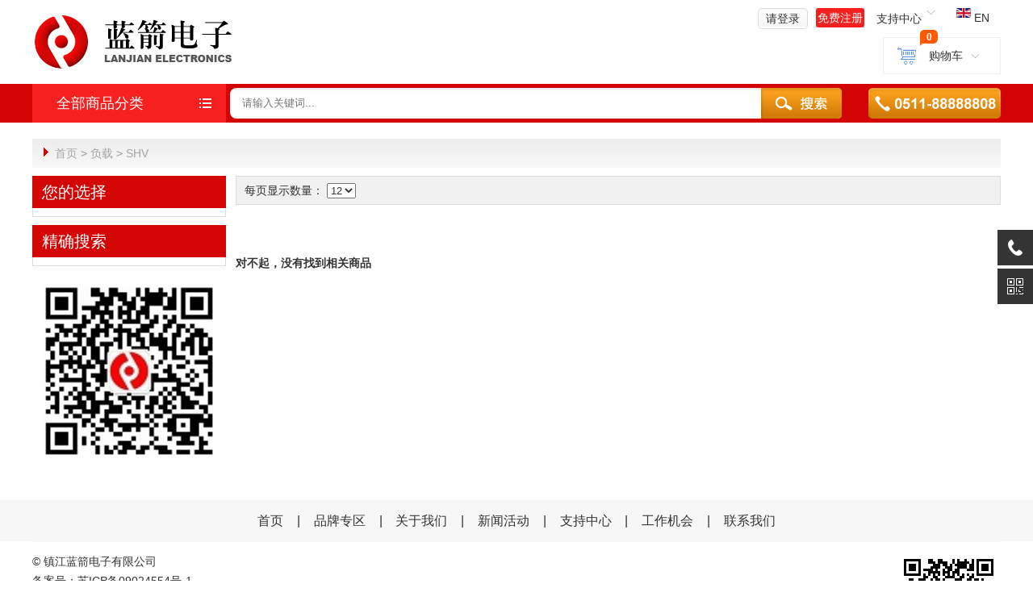

--- FILE ---
content_type: text/html;charset=UTF-8
request_url: https://lanjian.com.cn/site/pro_list/cat/145
body_size: 5852
content:
<!DOCTYPE html PUBLIC "-//W3C//DTD XHTML 1.0 Transitional//EN" "http://www.w3.org/TR/xhtml1/DTD/xhtml1-transitional.dtd">
<html xmlns="http://www.w3.org/1999/xhtml">
<head>
<meta http-equiv="Content-Type" content="text/html; charset=utf-8" />
<meta name="viewport" content="width=device-width, initial-scale=1.0, minimum-scale=1.0, maximum-scale=1.0, user-scalable=yes" />
<meta content="yes" name="apple-mobile-web-app-capable">
<meta content="black" name="apple-mobile-web-app-status-bar-style">
<meta content="telephone=no" name="format-detection">
<title>镇江蓝箭电子有限公司</title>
<link rel="stylesheet" href="/views/lanjian/skin/default/css/css.css" />
<link rel="stylesheet" href="/views/lanjian/skin/default/css/main.css" />
<link rel="stylesheet" href="/views/lanjian/skin/default/css/lrtk.css" />
<link rel="stylesheet" href="/views/lanjian/skin/default/css/styles.css" />
<link rel="stylesheet" href="/views/lanjian/skin/default/css/home.css" />
<script type="text/javascript" charset="UTF-8" src="/runtime/_systemjs/jquery/jquery-1.12.4.min.js"></script>
<script type="text/javascript" charset="UTF-8" src="/runtime/_systemjs/form/form.js"></script>
<script type="text/javascript" charset="UTF-8" src="/runtime/_systemjs/autovalidate/validate.js"></script><link rel="stylesheet" type="text/css" href="/runtime/_systemjs/autovalidate/style.css" />
<script type="text/javascript" charset="UTF-8" src="/runtime/_systemjs/artdialog/artDialog.js"></script><script type="text/javascript" charset="UTF-8" src="/runtime/_systemjs/artdialog/plugins/iframeTools.js"></script><link rel="stylesheet" type="text/css" href="/runtime/_systemjs/artdialog/skins/idialog.css" />
<script type="text/javascript" charset="UTF-8" src="/runtime/_systemjs/artTemplate/artTemplate.js"></script><script type="text/javascript" charset="UTF-8" src="/runtime/_systemjs/artTemplate/artTemplate-plugin.js"></script>
<script src="/views/lanjian/javascript/common.js"></script>
<script src='/views/lanjian/javascript/site.js'></script>
<script src='/views/lanjian/javascript/FengFocus.js'></script>
<script src='/views/lanjian/javascript/nav.js'></script>
</head>
<body>
<div class="head">
  <div class="logo"> <a href="/"> <img src="/upload/2019/07/24/20190724145146324.png"/> </a> </div>
  <div class="top">
    <ul>
              <li><a class="top_p1" href="/simple/login" target="_top">请登录</a></li>
        <li><a class="top_p2" href="/simple/reg" target="_top">免费注册</a></li>
            <li class="top_p3">支持中心 <img src="/views/lanjian/skin/default/images/tub1.png"/>
        <P><a href="/site/support/id/6">支持中心</a></P>
      </li>
      <li><a href="https://www.lanjianelectronics.com/"><img src="/views/lanjian/skin/default/images/en.jpg"/> EN</a></li>
    </ul>
    <P class="top_p5">&nbsp;
    </P>
    <div class="car" ><a href="/simple/cart"><span class="car_p1"><b name="mycart_count">0</b></span> <I class="car_p2"> </I>购物车<I class="car_p3"> </I></a>
      <p class="car_p4">去购物车结算</p>
    </div>
  </div>
  <div class=" clear"></div>
</div>
<div class="nav">
  <div class="menu">
    <div class="menu1">
      <div class="list_dl">
        <div class="list_dt">
          <p>全部商品分类</p>
          <i class="list_dt_icon"></i> </div>
        <div class="aui-content-sidebar clearfix" id="nav">
          <div class="aui-content-main">
                        <div class="aui-content-menu">
              <div class="aui-content-menu-head"> <a href="/site/pro_list/cat/1">
                <div class="aui-content-menu-head-list">
                  <h2>射频连接器</h2>
                  <i class="aui-content-menu-head-list-arrow"></i> </div>
                </a> </div>
              <div class="aui-content-menu-dow aui-ds">
                <h4>射频连接器</h4>
                <dl>
                  <dd> <a href="/site/pro_list/cat/15">SMA/SMAA</a><a href="/site/pro_list/cat/16">SSMA</a><a href="/site/pro_list/cat/17">Type N</a><a href="/site/pro_list/cat/18">TNC/TNCA</a><a href="/site/pro_list/cat/19">4.3-10</a><a href="/site/pro_list/cat/20">7/16</a><a href="/site/pro_list/cat/24">SMPS</a><a href="/site/pro_list/cat/25">SMPM</a><a href="/site/pro_list/cat/26">SMP</a><a href="/site/pro_list/cat/27">SBMA</a><a href="/site/pro_list/cat/28">BMA</a><a href="/site/pro_list/cat/34">BNC</a><a href="/site/pro_list/cat/79">SC</a><a href="/site/pro_list/cat/81">L10</a><a href="/site/pro_list/cat/108">PM10</a><a href="/site/pro_list/cat/129">BNC</a><a href="/site/pro_list/cat/133">TNC</a><a href="/site/pro_list/cat/138">HV</a><a href="/site/pro_list/cat/142">SHV</a><a href="/site/pro_list/cat/146">L8</a><a href="/site/pro_list/cat/150">L9</a><a href="/site/pro_list/cat/154">C4</a><a href="/site/pro_list/cat/158">SMB</a><a href="/site/pro_list/cat/162">NMD</a><a href="/site/pro_list/cat/168">0.8mm</a><a href="/site/pro_list/cat/173">MMCX</a><a href="/site/pro_list/cat/9">1.0mm</a><a href="/site/pro_list/cat/10">1.35mm</a><a href="/site/pro_list/cat/11">1.85mm</a><a href="/site/pro_list/cat/12">2.4mm</a><a href="/site/pro_list/cat/13">2.92mm</a><a href="/site/pro_list/cat/14">3.5mm</a><a href="/site/pro_list/cat/78">7mm</a> </dd>
                </dl>
              </div>
            </div>
                        <div class="aui-content-menu">
              <div class="aui-content-menu-head"> <a href="/site/pro_list/cat/2">
                <div class="aui-content-menu-head-list">
                  <h2>射频转接器</h2>
                  <i class="aui-content-menu-head-list-arrow"></i> </div>
                </a> </div>
              <div class="aui-content-menu-dow aui-ds">
                <h4>射频转接器</h4>
                <dl>
                  <dd> <a href="/site/pro_list/cat/35">1.0mm</a><a href="/site/pro_list/cat/36">1.35mm</a><a href="/site/pro_list/cat/37">1.85mm</a><a href="/site/pro_list/cat/38">2.4mm</a><a href="/site/pro_list/cat/39">2.92mm</a><a href="/site/pro_list/cat/40">3.5mm</a><a href="/site/pro_list/cat/41">SSMA</a><a href="/site/pro_list/cat/42">SMA/SMAA</a><a href="/site/pro_list/cat/43">Type N</a><a href="/site/pro_list/cat/44">TNC/TNCA</a><a href="/site/pro_list/cat/45">4.3-10</a><a href="/site/pro_list/cat/46">7/16</a><a href="/site/pro_list/cat/50">SMPS</a><a href="/site/pro_list/cat/51">SMPM</a><a href="/site/pro_list/cat/52">SMP</a><a href="/site/pro_list/cat/53">SBMA</a><a href="/site/pro_list/cat/54">BMA</a><a href="/site/pro_list/cat/60">BNC</a><a href="/site/pro_list/cat/76">7mm</a><a href="/site/pro_list/cat/80">SC</a><a href="/site/pro_list/cat/82">L10</a><a href="/site/pro_list/cat/109">PM10</a><a href="/site/pro_list/cat/130">BNC</a><a href="/site/pro_list/cat/134">TNC</a><a href="/site/pro_list/cat/139">HV</a><a href="/site/pro_list/cat/143">SHV</a><a href="/site/pro_list/cat/147">L8</a><a href="/site/pro_list/cat/151">L9</a><a href="/site/pro_list/cat/155">C4</a><a href="/site/pro_list/cat/159">SMB</a><a href="/site/pro_list/cat/163">NMD</a><a href="/site/pro_list/cat/167">0.8mm</a><a href="/site/pro_list/cat/172">MMCX</a> </dd>
                </dl>
              </div>
            </div>
                        <div class="aui-content-menu">
              <div class="aui-content-menu-head"> <a href="/site/pro_list/cat/3">
                <div class="aui-content-menu-head-list">
                  <h2>电缆组件</h2>
                  <i class="aui-content-menu-head-list-arrow"></i> </div>
                </a> </div>
              <div class="aui-content-menu-dow aui-ds">
                <h4>电缆组件</h4>
                <dl>
                  <dd> <a href="/site/pro_list/cat/61">1.0mm</a><a href="/site/pro_list/cat/62">1.85mm</a><a href="/site/pro_list/cat/63">2.4mm</a><a href="/site/pro_list/cat/64">2.92mm</a><a href="/site/pro_list/cat/65">3.5mm</a><a href="/site/pro_list/cat/66">SMA/SMAA</a><a href="/site/pro_list/cat/67">SMPS</a><a href="/site/pro_list/cat/68">SMPM</a><a href="/site/pro_list/cat/69">SMP</a><a href="/site/pro_list/cat/110">PM10</a><a href="/site/pro_list/cat/112">1.35mm</a><a href="/site/pro_list/cat/113">7mm</a><a href="/site/pro_list/cat/114">SSMA</a><a href="/site/pro_list/cat/115">TYPE N</a><a href="/site/pro_list/cat/116">4.3-10</a><a href="/site/pro_list/cat/117">7/16</a><a href="/site/pro_list/cat/118">SC</a><a href="/site/pro_list/cat/119">L10</a><a href="/site/pro_list/cat/120">SMB</a><a href="/site/pro_list/cat/121">SSMB</a><a href="/site/pro_list/cat/122">SMC</a><a href="/site/pro_list/cat/123">MCX</a><a href="/site/pro_list/cat/124">MMCX</a><a href="/site/pro_list/cat/125">BMA</a><a href="/site/pro_list/cat/126">SBMA</a><a href="/site/pro_list/cat/127">CC4</a><a href="/site/pro_list/cat/128">C5.0</a><a href="/site/pro_list/cat/131">BNC</a><a href="/site/pro_list/cat/135">TNC</a><a href="/site/pro_list/cat/137">Q5</a><a href="/site/pro_list/cat/140">HV</a><a href="/site/pro_list/cat/144">SHV</a><a href="/site/pro_list/cat/148">L8</a><a href="/site/pro_list/cat/152">L9</a><a href="/site/pro_list/cat/156">C4</a><a href="/site/pro_list/cat/160">SMB</a><a href="/site/pro_list/cat/164">NMD</a><a href="/site/pro_list/cat/169">0.8mm</a> </dd>
                </dl>
              </div>
            </div>
                        <div class="aui-content-menu">
              <div class="aui-content-menu-head"> <a href="/site/pro_list/cat/4">
                <div class="aui-content-menu-head-list">
                  <h2>高速多通道连接器</h2>
                  <i class="aui-content-menu-head-list-arrow"></i> </div>
                </a> </div>
              <div class="aui-content-menu-dow aui-ds">
                <h4>高速多通道连接器</h4>
                <dl>
                  <dd> <a href="/site/pro_list/cat/70">HSMC-SMPM</a><a href="/site/pro_list/cat/71">HSMC-SMPS</a> </dd>
                </dl>
              </div>
            </div>
                        <div class="aui-content-menu">
              <div class="aui-content-menu-head"> <a href="/site/pro_list/cat/5">
                <div class="aui-content-menu-head-list">
                  <h2>电缆</h2>
                  <i class="aui-content-menu-head-list-arrow"></i> </div>
                </a> </div>
              <div class="aui-content-menu-dow aui-ds">
                <h4>电缆</h4>
                <dl>
                  <dd> <a href="/site/pro_list/cat/72">柔软电缆</a><a href="/site/pro_list/cat/73">半柔电缆</a> </dd>
                </dl>
              </div>
            </div>
                        <div class="aui-content-menu">
              <div class="aui-content-menu-head"> <a href="/site/pro_list/cat/6">
                <div class="aui-content-menu-head-list">
                  <h2>负载</h2>
                  <i class="aui-content-menu-head-list-arrow"></i> </div>
                </a> </div>
              <div class="aui-content-menu-dow aui-ds">
                <h4>负载</h4>
                <dl>
                  <dd> <a href="/site/pro_list/cat/84">1.0mm</a><a href="/site/pro_list/cat/85">1.35mm</a><a href="/site/pro_list/cat/86">1.85mm</a><a href="/site/pro_list/cat/87">2.4mm</a><a href="/site/pro_list/cat/88">2.92mm</a><a href="/site/pro_list/cat/89">3.5mm</a><a href="/site/pro_list/cat/90">7mm</a><a href="/site/pro_list/cat/91">SMA/SMAA</a><a href="/site/pro_list/cat/92">SMP</a><a href="/site/pro_list/cat/93">SMPM</a><a href="/site/pro_list/cat/94">SMPS</a><a href="/site/pro_list/cat/95">SSMA</a><a href="/site/pro_list/cat/96">TYPE N</a><a href="/site/pro_list/cat/97">4.3-10</a><a href="/site/pro_list/cat/98">7/16</a><a href="/site/pro_list/cat/99">SC</a><a href="/site/pro_list/cat/100">L10</a><a href="/site/pro_list/cat/101">SMB</a><a href="/site/pro_list/cat/102">SSMB</a><a href="/site/pro_list/cat/103">SMC</a><a href="/site/pro_list/cat/104">MCX</a><a href="/site/pro_list/cat/105">MMCX</a><a href="/site/pro_list/cat/106">BMA</a><a href="/site/pro_list/cat/107">SBMA</a><a href="/site/pro_list/cat/111">PM10</a><a href="/site/pro_list/cat/132">BNC</a><a href="/site/pro_list/cat/136">TNC</a><a href="/site/pro_list/cat/141">HV</a><a href="/site/pro_list/cat/145">SHV</a><a href="/site/pro_list/cat/149">L8</a><a href="/site/pro_list/cat/153">L9</a><a href="/site/pro_list/cat/157">C4</a><a href="/site/pro_list/cat/161">SMB</a><a href="/site/pro_list/cat/170">RFA</a> </dd>
                </dl>
              </div>
            </div>
                        <div class="aui-content-menu">
              <div class="aui-content-menu-head"> <a href="/site/pro_list/cat/7">
                <div class="aui-content-menu-head-list">
                  <h2>工具及附件</h2>
                  <i class="aui-content-menu-head-list-arrow"></i> </div>
                </a> </div>
              <div class="aui-content-menu-dow aui-ds">
                <h4>工具及附件</h4>
                <dl>
                  <dd> <a href="/site/pro_list/cat/74">界面表</a><a href="/site/pro_list/cat/75">扳手</a> </dd>
                </dl>
              </div>
            </div>
                        <div class="aui-content-menu">
              <div class="aui-content-menu-head"> <a href="/site/pro_list/cat/8">
                <div class="aui-content-menu-head-list">
                  <h2>其他</h2>
                  <i class="aui-content-menu-head-list-arrow"></i> </div>
                </a> </div>
              <div class="aui-content-menu-dow aui-ds">
                <h4>其他</h4>
                <dl>
                  <dd>  </dd>
                </dl>
              </div>
            </div>
                        <div class="aui-content-menu">
              <div class="aui-content-menu-head"> <a href="/site/pro_list/cat/171">
                <div class="aui-content-menu-head-list">
                  <h2>衰减器</h2>
                  <i class="aui-content-menu-head-list-arrow"></i> </div>
                </a> </div>
              <div class="aui-content-menu-dow aui-ds">
                <h4>衰减器</h4>
                <dl>
                  <dd>  </dd>
                </dl>
              </div>
            </div>
                      </div>
        </div>
      </div>
    </div>
    <div class="menu2">
      <form method='get' action='/index.php'>
        <input type='hidden' name='controller' value='site' />
        <input type='hidden' name='action' value='search_list' />
        <table width="100%" border="0" cellspacing="0" cellpadding="0" class="sear">
          <tr>
            <td width="87%"><input class="sear1" type="text" name='word' autocomplete="off" value="" placeholder="请输入关键词..." /></td>
            <td width="13%"><input class="sear2" type="submit" value="" /></td>
          </tr>
        </table>
        <div class="tel"><img src="/views/lanjian/skin/default/images/tel.png" /></div>
      </form>
    </div>
    <div class="hj"></div>
    <div class="banner" id="b04">
      <div id="fsD1" class="focus">
        <div id="home_fouse" class="fPic home_fouse">
                  </div>
      </div>
    </div>
  </div>
</div>
<div class="hj"></div>

<link rel="stylesheet" href="/views/lanjian/skin/default/css/diy.css" />
<div class="main2">
  <div class="tit2 position"><img src="/views/lanjian/skin/default/images/tub7.png" /> <a href="/">首页</a> 
        <code>&gt;</code> <a href="/site/pro_list/cat/6">负载</a>
        <code>&gt;</code> <a href="/site/pro_list/cat/145">SHV</a>
      </div>
  <div class="m_left">
    <div class="hj"></div>
    <div class="mm">
      <div class="tit3 tt4">您的选择</div>
      <div class="bor1">
        <ul class="nr2 choice">
        </ul>
      </div>
    </div>
    <div class="hj"></div>
    <div class="mm">
      <div class="tit3 tt4">精确搜索</div>
      <div class="bor1">
        <div  class="list_div3">
          <!--商品条件检索-->
<div class="box m_10">
	<div class="cont">
		<!--商品属性-->
		
				<!--商品属性-->
	</div>
</div>
<!--商品条件检索-->
<script>
//价格跳转
function priceLink()
{
	var minVal = $('input[name="min_price"]').val();
	var maxVal = $('input[name="max_price"]').val();
	if(isNaN(minVal) || isNaN(maxVal))
	{
		alert('价格填写不正确');
		return '';
	}
	var searchUrl = "/site/pro_list/cat/145?min_price=__min_price__&max_price=__max_price__";
	searchUrl     = searchUrl.replace("__min_price__",minVal).replace("__max_price__",maxVal);
	window.location.href = searchUrl;
}
//筛选条件按钮高亮
jQuery(function(){
	//品牌模块高亮和预填充
			//属性模块高亮和预填充
			//价格模块高亮和预填充
		//排序字段
			//顺序
			$('#by_').addClass('asc');
		//显示方式
		});
</script>        </div>
        <script>
			$(".list_dt3").on("click",function () {
				$('.list_dd3').stop();
				$(this).siblings(".list_dt3").removeAttr("id");
				if($(this).attr("id")=="open"){
					$(this).removeAttr("id").siblings(".list_dd3").slideUp();
				}else{
					$(this).attr("id","open").next().slideDown().siblings(".list_dd3").slideUp();
				}
			});
			$(function(){
				$('.list_dd3 ul li').find('a.current').each(function(index, element) {
					var alink = $(this).parent().parent().find('li').eq(0).find('a').attr('href');
					var type  = $(this).parent().parent().parent().prev().text();
                    var text = "<a href='"+alink+"'><li><span>"+type+"</span>"+$(this).text()+"</li></a>";
					$('.choice').append(text);
                });
			})
		</script> 
      </div>
    </div>
    <div class="hj"></div>
    <div class="adv1"><img src="/views/lanjian/skin/default/images/1548098461645465760.jpg" /></div>
  </div>
  <div class="m_right">
    <div class="hj"></div>
    <div class="tit4">
      <div id="filter">
        <script>
		  $(function(){
			$('#pagesize').on("change", function(){
				$('#form').submit();
		    })
			var pagesize = getParam('pagesize');
			$('#pagesize option').each(function(index, element) {
                if( $(this).val() == pagesize ){
					$(this).attr('selected','selected');
				}
            });
		  })
		</script>
        <form method="GET" name="listform" action="" id="form">
          <div class='fore1' style="border:none;">
            <div class="tit4_l"> 每页显示数量：
              <select name="pagesize" id="pagesize">
                <option value="12">12</option>
                <option value="24">24</option>
                <option value="48">48</option>
                <option value="96">96</option>
              </select>
            </div>
            <div class='pagin pagin-m'>
                          </div>
            <div style="height:0px; line-height:0px; clear:both;"></div>
          </div>
        </form>
      </div>
    </div>
    <div class="hj"></div>
    <form name="compareForm" action="compare.php" method="post" onSubmit="return compareGoods(this);">
      		<p class="display_list mt_10" style='margin-top:50px;margin-bottom:50px'>
			<strong class="gray f14">对不起，没有找到相关商品</strong>
		</p>
          </form>
    <div class="hj2"></div>
    <div class='pagin pagin-m' style="text-align:right;">
          </div>
    <div class="hj2"></div>
  </div>
</div>
<div class="hj2"></div>

<script>
$(function(){
	$('.nr3_p3.tt1').each(function(index, element) {
		var text    = $(this).text();
        var _length = $(this).text().length;
		if( _length > 15 ){
			text = text.substr(0,14)+"...";	
			$(this).text(text);
		}
    });	
})
</script>
<div class="hj2"></div>
<div class="ftit">
	<a href="/">首页</a> | <a href="/site/brand">品牌专区</a> | <a href="/site/article_detail/id/1">关于我们</a> | <a href="/site/news/id/3">新闻活动 </a> | <a href="/site/support/id/6">支持中心</a> | <a href="/site/article_detail/id/8">工作机会</a> | <a href="/site/article_detail/id/11">联系我们</a> 
</div>
<div class="foot">
  <p class="right">
    <img src="/views/lanjian/skin/default/images/1548098461645465760.jpg" />
  </p>
  &copy; 镇江蓝箭电子有限公司 <br />
  <a href="http://beian.miit.gov.cn" target="_blank">备案号：苏ICP备09024554号-1</a>
  <div class="clear"></div>
</div>
<script src='/views/lanjian/javascript/tongji.js'></script>
<script type="text/javascript" src="https://js.users.51.la/20581773.js"></script>

<div class="suspension">
	<div class="suspension-box">
		<a href="javascript:;" class="a a-service-phone "><i class="i"></i></a>
		<a href="javascript:;" class="a a-qrcode"><i class="i"></i></a>
		<a href="javascript:;" class="a a-top"><i class="i"></i></a>
	
		<div class="d d-service-phone">
			<i class="arrow"></i>
			<div class="inner-box">
				<div class="d-service-item clearfix">
					<span class="circle"><i class="i-tel"></i></span>
					<div class="text">
						<p>服务热线</p>
						<p class="red number">18706101025</p>
                        <p class="red number">18706100019</p>
					</div>
				</div>
				 
			</div>
		</div>
		<div class="d d-qrcode">
			<i class="arrow"></i>
			<div class="inner-box">
				<div class="qrcode-img"><img src="/views/lanjian/skin/default/images/ewm.jpg" alt=""></div>
				<p>微信服务号</p>
			</div>
		</div>

	</div>
</div>

<script type="text/javascript">
$(document).ready(function(){

	/* ----- 侧边悬浮 ---- */
	$(document).on("mouseenter", ".suspension .a", function(){
		var _this = $(this);
		var s = $(".suspension");
		var isService = _this.hasClass("a-service");
		var isServicePhone = _this.hasClass("a-service-phone");
		var isQrcode = _this.hasClass("a-qrcode");
		if(isService){ s.find(".d-service").show().siblings(".d").hide();}
		if(isServicePhone){ s.find(".d-service-phone").show().siblings(".d").hide();}
		if(isQrcode){ s.find(".d-qrcode").show().siblings(".d").hide();}
	});
	$(document).on("mouseleave", ".suspension, .suspension .a-top", function(){
		$(".suspension").find(".d").hide();
	});
	$(document).on("mouseenter", ".suspension .a-top", function(){
		$(".suspension").find(".d").hide(); 
	});
	$(document).on("click", ".suspension .a-top", function(){
		$("html,body").animate({scrollTop: 0});
	});
	$(window).scroll(function(){
		var st = $(document).scrollTop();
		var $top = $(".suspension .a-top");
		if(st > 400){
			$top.css({display: 'block'});
		}else{
			if ($top.is(":visible")) {
				$top.hide();
			}
		}
	});
	
});	
</script>
</body>
</html>
<script type="text/javascript">
_webUrl = "/_controller_/_action_/_paramKey_/_paramVal_";_themePath = "/views/lanjian/";_skinPath = "/views/lanjian/skin/default/";
//创建URL地址
function creatUrl(param)
{
	var urlArray   = [];
	var _tempArray = param.split("/");
	for(var index in _tempArray)
	{
		if(_tempArray[index])
		{
			urlArray.push(_tempArray[index]);
		}
	}

	if(urlArray.length >= 2)
	{
		var iwebshopUrl = _webUrl.replace("_controller_",urlArray[0]).replace("_action_",urlArray[1]);

		//存在URL参数情况
		if(urlArray.length >= 4)
		{
			iwebshopUrl = iwebshopUrl.replace("_paramKey_",urlArray[2]);

			//卸载原数组中已经拼接的数据
			urlArray.splice(0,3);

			if(iwebshopUrl.indexOf("?") == -1)
			{
				iwebshopUrl = iwebshopUrl.replace("_paramVal_",urlArray.join("/"));
			}
			else
			{
				var _paramVal_ = "";
				for(var i in urlArray)
				{
					if(i == 0)
					{
						_paramVal_ += urlArray[i];
					}
					else if(i%2 == 0)
					{
						_paramVal_ += "="+urlArray[i];
					}
					else
					{
						_paramVal_ += "&"+urlArray[i];
					}
				}
				iwebshopUrl = iwebshopUrl.replace("_paramVal_",_paramVal_);
			}
		}
		return iwebshopUrl;
	}
	return '';
}

//切换验证码
function changeCaptcha()
{
	$('#captchaImg').prop('src',creatUrl("site/getCaptcha/random/"+Math.random()));
}
</script>

--- FILE ---
content_type: text/css
request_url: https://lanjian.com.cn/views/lanjian/skin/default/css/css.css
body_size: 4511
content:
@charset "utf-8";

/* CSS Document */

* {padding:0;margin:0;}

a {text-decoration: none;color: #333;padding:0;margin:0;}

ul {list-style: none;padding:0;margin:0;}

li {list-style: none;padding:0;margin:0;}

ul li {list-style: none;padding:0;margin:0;}

img {border: none;padding:0;margin:0; vertical-align:middle;}

a img{border: none;padding:0;margin:0;}

input,button,select,textarea{outline:none}

textarea{resize:none}

p{padding:0;margin:0;}

body {font-family: Verdana, Arial, Helvetica, sans-serif;line-height: 24px; font-size:12px;color:#333;padding:0;margin:0;  font-family:"微软雅黑";}







.position img{vertical-align:middle;}








































.clear{overflow:hidden;clear:both;}

.head,.main,.foot { width:100%; max-width:1200px; margin:0 auto;}

.logo{ float:left;padding:1% 0;}

.logo img{ max-width:100%;}

.top2{ float:right; text-align:right;}

.foot2{ overflow: hidden; clear:both;}

.foot2 li{ float:left; width:50%; text-align:center; line-height:26px; height:26px; padding:2% 0; background: url(../images/mbg1.jpg) repeat-x top; background-size:100% 100%;}

.foot2 a{ color:#FFF; font-size:14px; display:block;}

.car2{ position: relative;}

.car2 span{ position:absolute; top:-6px; right:20%; background:url(../images/tub2.png) no-repeat left center; background-size:100% 100%; width:18px; height:16px; line-height:14px; color:#fff; font-size:12px; text-align:center;}







.top{ float:right;}

.top ul{ padding:10px 0; float:right;}

.top li{ float:left; padding:0 5px; min-width:60px; text-align:center; line-height:24px; color:#333;}

.top_p1{ display:block; background:url(../images/xbg1.jpg) repeat-x; border:1px solid #ddd; width:60px; text-align: center; color:#333; border-radius:5px;}

.top_p2{ display:block; background:#f41f1f; width:60px; text-align: center; color:#fff;border-radius:3px;}

.top_p3{ text-align:center; width:82px; border:1px solid #fff; border-bottom:none; position:relative;border-radius:5px;}

.top_p3:hover{ border:1px solid #eee; border-bottom:none;border-radius:5px;}

.top_p3 p{ background:#fff; display: none; position: absolute; top:24px; left:-1px; padding:1px; width:90px; border:1px solid #eee; border-top:none; z-index:999999;}

.top_p3 p a{ display:block;}

.top_p3:hover p{ display:block;}

.top_p3 p a:hover{ background:#f0f0f0;}

.top_p5{ float:left; padding-top:15px; margin-right:10px; width:290px;}

.top_p5 a{ margin-right:10px;}

.car{ position:relative; float:right; width:144px; border:1px solid #eee; background:#fff;  position:relative; text-align:center;height:44px; line-height:44px; font-size:14px; }

.car_p1{ position:absolute; top:-10px; left:45px; background:url(../images/tub2.png) no-repeat; width:22px; height:20px; line-height:18px; color:#fff; font-size:12px;}

.car_p2{ background:url(../images/tub3.jpg) no-repeat left center; width:40px; height:26px ;display: inline-block; vertical-align: middle;}

.car_p3{ background:url(../images/tub1.png) no-repeat center; width:30px; height:26px ;display: inline-block; vertical-align: middle;}

.car_p4{display: none; position: absolute; top:43px; background:#f6f6f6; z-index:9999999999; right:0; width:260px; padding:10px; line-height:24px; color:#777; border:1px solid #eee;}

.car:hover .car_p4{ display: block;}



.nav{ background: url(../images/mbg1.jpg) repeat-x top; }

.menu{ width:100%; max-width:1200px; margin:0 auto;}

.menu1{ position:relative; height:48px;}

.menu2{height:48px; overflow:hidden;}

.list_dt{ margin:0; padding:0;background: #f72020; line-height:48px; overflow: hidden; position: relative; padding-left:30px; font-size:18px; color:#fff;}

.list_dt_icon{ position: absolute;right:15px; top:16px; display: block; width:20px; height: 16px; background: url(../images/tub4.png) no-repeat;}

#open .list_dt_icon{ background: url(../images/tub4.png) no-repeat;}

.list_dd{ position:absolute; top:48px; left:0; width:100%; z-index:999999999999; display: none; border:1px solid #ececec; border-bottom:none;}

.list_div2{ position: relative;}

.list_dt2{ background: #f7f7f7; display:block;padding-left:15px; height:64px; line-height:64px; border-bottom: 1px solid #ddd;}

.list_dt2 a{ color:#666;background: url(../images/tub5.png) no-repeat center left; padding-left:35px; display:block; font-size:16px; display: block;}

/*.list_dd2{ display: none; border:1px solid #ececec; border-left:none; position:absolute; left:230px; top:-1px; width:400px; background:#f8f8f8; padding:15px;}

*/

.list_dd2 p{ border-bottom:1px solid #ececec; line-height:50px; font-size:16px;}

.list_dd2 ul{ overflow:hidden; clear:both;}

.list_dd2 li{ float:left; width:44%; height:40px; padding:0 3%; font-size:14px; line-height:40px; overflow:hidden;}



.menu2,.tel{ background: url(../images/mbg1.jpg);}

.sear{border-radius:8px; overflow:hidden; background: url(../images/mbg1.jpg) repeat-x top;}

.sear1{border-bottom-left-radius:8px;border-top-left-radius:8px; background:url(../images/sear1.jpg) repeat-x; width:100%; line-height:38px; height:38px; border:none; padding:0; margin:0; min-width:80px;box-sizing:border-box;padding-left:15px;}

.sear2{ background:url(../images/sear2.png) no-repeat; width:100px; line-height:38px; height:38px; border:none; padding:0; margin:0;padding-left: 10px;}





.qietu img{ width:100%;}

.hj{overflow:hidden; clear:both; height:10px;}

.hj2{overflow:hidden; clear:both; height:20px;}

.hj3{overflow:hidden; clear:both; height:30px;}

.pp1{ padding:10px 0;}

.pp2{ padding:20px 0;}



.nr3_p3.tt1{margin-top:12px;}



.main2{ width:100%; max-width:1200px; margin:0 auto;}

.tit1{ overflow: hidden; clear:both; padding:2% 0; color:#555; background:url(../images/tbg1.jpg) no-repeat left center; padding-left:15px; font-size:18px;}

.nr1{ overflow:hidden; clear:both; margin-left:-1%;}

/*.nr1 li{ float:left; width:32.333%; padding:1% 0 0 1%;}*/

/*.nr1_p1{ border:1px solid #eee; padding:3%; overflow:hidden; clear:both; position:relative;}

.nr1_p2{ display:block; float:left; width:40%; position:relative; padding-bottom:36%; height:0; overflow:hidden;}

.nr1_p2 img{ display:block; position:absolute; top:0; left:0; width:100%; height:100%;}

.nr1_p3{ float:right; width:56%; min-height:32%;}

*/.nr1_p4{ display:block; font-weight:bold;}

.nr1_p5{ color:#7e7e7e; height:44px; line-height:22px; overflow:hidden; }

.nr1_p6{ display:block; background:#eaeaea; text-align:center; float:left; padding:0 7%; margin-top:3%;}



.ftit{ text-align:center; background:#f7f7f7; font-size:16px; line-height:160%; padding:1% 0;}

.ftit a{ margin:0 1%;}

.foot{ padding:1% 0; font-size:14px; border-top:1px solid #f7f7f7; overflow:hidden; clear:both;}

.foot p.right{float:right;}



/*其他页面*/

.tit2{ background: url(../images/xbg2.jpg) repeat-x; background-size:100% 100%; line-height:36px; padding:0 1%; color:#a5a5a5;}

.tit2 a{ color:#a5a5a5;}

.tit2 span{ color:#666; font-weight:bold;}

.tit2 img{vertical-align:inherit;}

.tit3{ background:#d30605; padding-left:12px; overflow:hidden; clear:both; color:#fff; line-height:40px;}

.tit32 li{ background:#d30605; margin-top:1px; line-height:40px; text-align:center;}

.tit32 li:hover,.tit32 .no{ background:#ff3333; overflow:hidden; clear:both; color:#fff; line-height:40px; text-align:center; padding:0;}

.tit32 a{ color:#fff;font-size:18px;}

.tit33{ border-bottom:1px solid #ddd; line-height:40px; font-weight:bold;}

.bor1{ border:1px solid #ddd; border-top: none; padding:5px 0;}

.nr2{ overflow:hidden; clear:both; padding:0 12px;}

.nr2 li{ background: url(../images/tub8.jpg) no-repeat left center; overflow:hidden; clear:both; padding-left:18px;}

.nr2 li span{ font-weight:bold;}

.list_dt3{ margin:0; padding:0;background: #f4f4f4; line-height:28px; overflow: hidden; position: relative; padding-left:24px; font-size:14px; margin-top:1px;}

.list_dt_icon3{ position: absolute;left:5px; top:6px; display: block; width:20px; height: 16px; background: url(../images/off.png) no-repeat;}

#open .list_dt_icon3{ background: url(../images/open.png) no-repeat;}

.list_dd3{  display: none; padding:5px 10px;}

.list_dd3 li{background: url(../images/tub9.jpg) no-repeat left center; overflow:hidden; clear:both; padding-left:18px; line-height:28px;}



.tit4{ overflow:hidden; clear:both; background:#f1f1f1; border:1px solid #ddd;}

.tit4_l{ float:left; padding:5px 10px;}

.tit4_r{ float:right; padding:5px 10px;}

.tit4_l span{ display:block; float:left;}

.tit4_l a{ display:block; float:left; margin-right:5px; border:1px solid #ddd; background:#fff; padding:0 8px;}

.tit4_r p{ float:right;background: url(../images/xbg3.jpg) no-repeat left center; padding-left:20px; margin-left:20px;}

.tit4_r p a{ display:block; float:right; margin-left:5px; border:1px solid #ddd; background:#fff; padding:0 8px;}

.tit4_r p span{ display:block; float:left; padding-right:10px;}

.nr3{ overflow:hidden; clear:both; margin:0 -1%;}

.nr3_p1{ border:1px solid #eee; border-bottom:none; text-align:center; padding-bottom:2%;}

.nr3 li a{ display:block;}

.nr3_p2{ width:100%; padding-bottom:100%; height:0; overflow:hidden; position:relative;}

.nr3_p2 img{ display:block; width:100%; height:100%; position:absolute; top:0; left:0;}

.nr3_p3{ font-weight:bold; color:#1291d5;}

.nr3_p4{ color:#898989; height:24px; line-height:24px; overflow:hidden;}

.nr3_p5{ float:left;}

.nr3_p5 span{ color:#f00; font-weight:bold;}

.nr3_p6{ float:right; border:1px solid #ddd; background:#fff; padding:0 1%;}

.nr3_p7{ border:1px solid #eee; background:#f5f5f5; overflow:hidden; padding:2%;}



.none {display:none;}

.tit5{ overflow:hidden; clear:both; border-bottom:2px solid #d20505; border-left:1px solid #eee;}

.tit5 li{ float:left; padding:0 5%; line-height:220%; border-top:1px solid #eee; border-right:1px solid #eee; margin-left:-1px;}

.tit5 .active{background:#d20505;color:#fff; border-top:1px solid #d20505; border-right:1px solid #d20505;}

.nr4{ padding:2%; overflow:hidden; clear:both;}



#showbox { background:#eee;}

#showbox span { background:url(../images/whitebg.png) repeat;}

#showsum { left:25px; margin-top:10px;}

#showsum span { border:1px solid #ddd;}

#showsum span.sel { border:1px solid #f60;}



.showpage { width:360px; position:relative; margin-top:10px;}

.showpage a { display:block; width:15px; border:1px solid #ddd; height:50px; line-height:50px; background:#eee; text-align:center; font-size:18px; position:absolute; left:0; top:-62px; text-decoration:none; color:#999;}

.showpage a#shownext { left:auto; right:0;}

.showpage a:hover { background:#ccc; color:#777;}

.nr5_p5 table td{ padding:4px 12px;}



.nr5_p1{ background:#f9f9f9; border:1px solid #eee; border-radius:3px; padding:2%; float:left;}

.nr5 p{ overflow:hidden; clear:both; margin-bottom:3%; }

.nr5_p2{ background:#f9f9f9; padding:1% 3%; line-height:30px;}

.nr5_p3{ padding:1% 3%; font-size:14px;}

.nr5_p31{ background:url(../images/tbg2.jpg) no-repeat left center; line-height:32px; height:32px; border:none; margin:0; padding:0; vertical-align:middle;}

.nr5_p32{ background:url(../images/tbg2.jpg) no-repeat right center; line-height:32px; height:32px; border:none; width:52px; margin:0; padding:0; vertical-align:middle;} 

.nr5_p33{ color:#f52648;}

.nr5_p34{ color:#fff; background:#d20505; padding:0 5px;}

.nr5_p35{ color:#ff6500}

.nr5_p4{ padding:1% 0 1% 3%; overflow:hidden; clear:both;}

.nr5_p41{background:#ff6500;margin-right:3%;}

.nr5_p42{background:#e31939;}

.nr5_p41,.nr5_p42{display:block; float:left; width:125px;height:42px;; color:#fff;white-space: nowrap; text-align:center; padding:2% 0;border:0;font-size:14px; }

.tit6{ /*background:url(../images/bg1.jpg) no-repeat top center;*/ background-size:100% 100%; padding:3% 0; text-align:center;}

.tit6 p{ background:url(../images/bg2.png) no-repeat center; line-height:46px;}

.tit6 span{ color:#0c89d2;}

.nr6{ overflow:hidden; clear:both; text-align:left;}

.nr6 a{ display:block; position:relative; width:60%; padding-bottom:60%; height:0; overflow:hidden; border:1px solid #ddd;}

.nr6 a img{ display:block; position:absolute; top:0; left:0; width:100%; height:100%;}

.nr6_p1{ padding-top:5%;}

.bor2{ border:1px solid #ddd; padding:1%;}

.tit7{ border-left:5px solid #d20505; padding-left:1%;}



.nr7{ overflow:hidden; clear:both;}

.nr7 li{ padding:2% 0; border-bottom:1px dashed #ddd; overflow:hidden; clear:both;}

.nr7_p1 img{ display:block; position:absolute; top:0; left:0; width:100%; height:100%; min-height:80px;}

.nr7_p21{ display:block; line-height:30px; height:30px; overflow:hidden;}	

.nr7_p22{ color:#999;}

.tit34{ color:#888; border-top:1px solid #ddd; border-bottom:1px dashed #ddd; padding-bottom:2%;}

.tit34 p{ line-height:120%; padding:1% 0; font-weight:bold; color:#333;}



.nr8{ overflow:hidden; clear:both; padding:1%; color:#666;}

.nr8 li{background:url(../images/tub10.jpg) no-repeat center left; padding:0.3% 0; padding-left:20px;}

.nr8 li a{ display:block; height:24px; overflow:hidden;}

.nr8_p1{ padding:1% 0;}

.nr8_p3{ padding-left:2%; float:left;}

.nr8_p4{ width:70%;}

.nr8_p4 td{ padding:1%;}

.nr8_p41{background:url(../images/ico1.jpg) no-repeat left center #fff; padding-left:50px; border:1px solid #e9e9e9; border-radius:5px;}

.nr8_p42{background:url(../images/ico2.jpg) no-repeat left center #fff; padding-left:50px; border:1px solid #e9e9e9; border-radius:5px;}

.nr8_p43{background:url(../images/ico3.jpg) no-repeat left center #fff; padding-left:50px; border:1px solid #e9e9e9; border-radius:5px;}

.nr8_p41 input,.nr8_p42 input,.nr8_p43 input{ border:none; background:none; width:100%; line-height:44px; height:44px; padding:0; margin:0; font-size:14px;}

.nr8_p45{border:1px solid #e9e9e9; border-radius:5px; padding:1%; width:100%; background:#fff; line-height:24px; padding:0; margin:0; font-size:14px;}

.nr8_p46{background:url(../images/ico4.jpg) no-repeat;width:72px; height:34px; padding:0; margin:0; margin-right:5px; border:none;}

.nr8_p47{background:url(../images/ico5.jpg) no-repeat;width:72px; height:34px; padding:0; margin:0; margin-right:5px; border:none;}





@media screen and (min-width:320px){.tt1 {font-size: 14px;}

.tt2{font-size:12px;}

.tt3{font-size:18px;}

.tt4{font-size:14px;}

.tt3{font-size:15px;}

}

@media screen and (min-width: 414px){.tt1 {font-size: 14px;}

.tt2{font-size:12px;}

.tt3{font-size:18px;}

.tt4{font-size:16px;}

.tt3{font-size:18px;}

}

@media screen and (min-width: 480px){.tt1 {font-size:14px;}

.tt2{font-size:12px;}

.tt3{font-size:18px;}

.tt4{font-size:18px;}

.tt3{font-size:18px;}

}

@media screen and (min-width: 640px) {.tt1 {font-size:16px;}

.tt2{font-size:12px;}

.tt3{font-size:20px;}

.tt4{font-size:20px;}

.tt5{font-size:20px;}

}

@media (max-width:768px){

.tt1 {font-size:12px;}

.tt2{font-size:14px;}

.tt3{font-size:22px;}

.tt5{font-size:24px;}

.logo{ float:left; width:50%;}

.top,.ftit{ display:none;}

.top2{ display: block; float:right; width:40%; text-align:right; padding:1% 1% 0 0;}

.top2 a{ margin-left:2%;}

.foot2,.hj5{ display: block;}

.menu1{ width:80%; margin:0 auto;}

.menu2{ width:100%; margin:0 auto; overflow:hidden; clear:both; text-align:center;}

.menu2 table{ vertical-align:middle; text-align:center;}

.list_dd{ display: none;}

.list_dd2{ display: none; border:1px solid #ececec; border-left:none;/* position:absolute; left:230px; top:-1px; width:400px;*/ width:90%; background:#f8f8f8; padding:5%;}

.sear{ width:90%; margin:0 auto; padding:2% 5%;}

.tel{ display:none;}

.qietu{ width:100%; padding:0; float:none;}

.nr1 li{ width:48%; float:left; padding:1% 0 0 1%;}

.nr1_p4{ line-height:32px; height:32px; overflow:hidden;}

.nr1_p5{ font-size:12px;}

.nr1_p1{ border:1px solid #eee; padding:3%; overflow:hidden; clear:both; position:relative;}

.nr1_p2{ display:block; float: none; width:100%; position:relative; padding-bottom:80%; height:0; overflow:hidden;}

.nr1_p2 img{ display:block; position:absolute; top:0; left:0; width:100%; height:100%;}

.nr1_p3{ float: none; width:100%; padding-top:2%;}



.m_left{ width:90%; margin:0 auto;}

.adv1{ display:none;}

.m_right{ width:96%; margin:0 auto;}

.nr3 li{ float:left; width:48%; padding:1%; min-width:160px;}

.mm1_l,.mm1_r,.mm1_rl,.mm1_rr{width:96%; margin:0 auto;}

.nr6 li{ float:left; width:31.333%; padding:1%;}

.nr7_p1{ display:block; float:left; width:34%; padding-bottom:28%; position:relative; overflow:hidden;}

.nr7_p3{ float:right; padding:1% 5%; background:#f8f8f8;}

.nr7_p3 span{ margin-right:2%}

.nr7_p2{ float:left; padding-left:2%; width:64%;}	



}

@media (min-width:769px){

.tt1 {font-size:18px;}

.tt2{font-size:14px;}

.tt3{font-size:24px;}

.tt5{font-size:30px;}

	.logo{ float:left; width:30%;}

.top{ display: block; width:603px;}

.top2,.foot2,.hj5{ display: none;}

.menu1{ width:20%; float:left;}

.menu2{ width:80%; float:right;}

.list_dd1{ display:block;}

.list_dd2{ display: none; border:1px solid #ececec; border-left:none; position:absolute; left:240px; top:-1px; width:400px; background:#f8f8f8; padding:15px;}

.list_dd2 p{padding-left: 13px; background:#F72020;}

.list_dd2 p a{color:white;}

#open{background:#F72020;}

#open a{color:white;}







.sear{ float:left;width:80%; padding:5px;}

.tel{ float:right; padding:5px 0;}

.qietu{ float:right; width:80%;}

.nr1 li{ float:left; width:32.333%; padding:1% 0 0 1%;}

.nr1_p4{ line-height:40px; height:40px; overflow:hidden;}

.nr1_p1{ border:1px solid #eee; padding:3%; overflow:hidden; clear:both; position:relative;}

.nr1_p2{ display:block; float:left; width:40%; position:relative; padding-bottom:40%; height:0; overflow:hidden;}

.nr1_p2 img{ display:block; position:absolute; top:0; left:0; width:100%; height:100%;}

.nr1_p3{ float:right; width:56%; min-height:32%;}



.m_left{ float:left; width:20%;}

.adv1{ display: block;}

.adv1 img{ width:100%;}

.m_right{ width:79%; float:right;}

.nr3 li{ float:left; width:23%; padding:1%; min-width:160px;}

.mm1_l{ float:left; width:32%; min-width:360px;}

.mm1_r{ float:right;width:66%; padding-left:1%;}

.mm1_rl{ float:left; width:45%;}

.mm1_rr{ float:right; width:53%;}

.nr6 li{ float:left; width:18%; padding:1%;}

.nr7_p1{ display:block; float:left; width:20%; padding-bottom:15%; position:relative; overflow:hidden;}

.nr7_p3{ float:right; width:10%; padding-bottom:15%; background:#f8f8f8; position:relative; vertical-align: middle;text-align: center; }

.nr7_p2{ float:left; padding-left:2%; width:68%;}	

.nr7_p3 p{ position:absolute; top:50%; left:0; width:100%; margin-top:-25px;}

.nr7_p3 p span{ display:block;}



}

@media screen and (min-width:769px)  (max-width:1024px){

.sear{ float:left; max-width:70%; padding:5px; margin:0 auto;}

.mm1_l{ float:left; width:32%; min-width:360px;}

.mm1_r{ float:right; max-width:62%;}

.mm1_rl{ float:left; width:45%;}

.mm1_rr{ float:right; width:53%;}

	

	}

--- FILE ---
content_type: text/css
request_url: https://lanjian.com.cn/views/lanjian/skin/default/css/main.css
body_size: 594
content:
*{margin:0;padding:0}
html, body {font-family: "Microsoft Yahei", Verdana, sans-serif;}
ul, li{list-style: none;}
address, cite, dfn, em, var {font-style: normal;}




.banner{position: relative;overflow: auto;text-align: center;width:100%;margin:0 auto;float: right;}
@media (min-width:768px){.banner{position: relative;overflow: auto;text-align: center;width:80%;margin:0 auto;float: right;}}
@media (min-width:769px){.banner{position: relative;overflow: auto;text-align: center;width:80%;margin:0 auto;float: right;}}

.banner .dots{position:absolute;left:0;right:0;bottom:10px;z-index:3;}
.banner .dots li{display:inline-block;width:10px;height:10px;margin:0 4px;text-indent:-999em;border:2px solid #fff;border-radius:6px;cursor:pointer;opacity:.4;-webkit-transition:background .5s,opacity .5s;-moz-transition:background .5s,opacity .5s;transition:background .5s,opacity .5s}
.banner .dots li.active{background:#fff;opacity:1}
.banner .arrow{position:absolute;width:20px;height:37px;top: 50%; margin-top: -18px; overflow: hidden;z-index: 2; -webkit-transition: all 0.5s; -moz-transition: all 0.5s;  -ms-transition: all 0.5s; -o-transition: all 0.5s; transition: all 0.5s;}
.banner #al{left:15px}
.banner #ar{right:15px}
.banner ul{z-index: 1;width: 100%;overflow: hidden;}
.banner ul .slider-item {width:100%; float: left; position: relative; overflow: hidden;}
.banner ul .slider-item .slider-title {position: absolute;left: 0;bottom: 0px;width: 100%;max-height: 56px;padding: 15px;text-align:left;line-height: 28px;color: #fff;font-size: 18px;font-weight: bold;background: -webkit-linear-gradient(top, transparent, rgba(0,0,0,0.9));background: url(../images/slider-info-bg.png) \9;}
.banner .progress{position:absolute;left:0;bottom:0;width:15%;min-height:3px;overflow:hidden;z-index:2;background:#f60}

--- FILE ---
content_type: text/css
request_url: https://lanjian.com.cn/views/lanjian/skin/default/css/lrtk.css
body_size: 645
content:
a {text-decoration: none;color: #333;padding:0;margin:0;}
ul {list-style: none;padding:0;margin:0;}
li {list-style: none;padding:0;margin:0;}
ul li {list-style: none;}
p{padding:0;margin:0;}
iframe,img {border: none;margin: 0px;}
input,button,select,textarea{outline:none}
img a {border: none;margin: 0px;}
body {font-family: Verdana, Geneva, sans-serif;font-size: 12px;color:#333;padding:0;margin:0;background:#fff;}
body { width:100%; font-family:"微软雅黑";}

.focus{ position:relative; width:100%; height:0; padding-bottom:54%; overflow:hidden;}  
.focus img{ width:100%; height:100%;} 
.focus .fPic{ position:absolute; left:0px; top:0px;width:100%; height:100%;}  
.focus .D1fBt{ overflow:hidden; zoom:1;  height:16px; z-index:10;  }  
.focus .fcon{ position:relative;  width:100%; height:0; padding-bottom:53%; overflow:hidden;  display:none;}  
.focus .fcon img{ width:100%; height:100%; position:absolute; left:0px; top:0px;}  
.focus .fbg{bottom:25px;left:44%; position:absolute; height:21px; text-align:center; z-index: 200; }  
.focus .fbg div{margin:4px auto 0;overflow:hidden;zoom:1;height:14px}    
.focus .D1fBt a{position:relative; display:inline; width:12px; height:12px; border-radius:7px; margin:0 5px;color:#B0B0B0;font:12px/15px "\5B8B\4F53"; text-decoration:none; text-align:center; outline:0; float:left; background:#D9D9D9; }    
.focus .D1fBt .current,.focus .D1fBt a:hover{background:#fc114a;}    
.focus .D1fBt img{display:none}    
.focus .D1fBt i{display:none; font-style:normal; }    
.focus .prev,.focus .next{position:absolute;width:40px;height:74px;background: url(../images/focus_btn.png) no-repeat;}
.focus .prev{top: 50%;margin-top: -37px; left: 0;background-position:0 -74px; cursor:pointer; }  
.focus .next{top: 50%;margin-top: -37px; right: 0;  background-position:-40px -74px;  cursor:pointer;}  
.focus .prev:hover{  background-position:0 0; }  
.focus .next:hover{  background-position:-40px 0;}  


--- FILE ---
content_type: text/css
request_url: https://lanjian.com.cn/views/lanjian/skin/default/css/styles.css
body_size: 1563
content:
/*reset*/

html, body, h1, h2, h3, h4, h5, h6, div, dl, dt, dd, ul, ol, li, p, blockquote, pre, hr, figure, table, caption, th, td, form, fieldset, legend, input, button, textarea, menu{

    margin:0;

    padding:0;

}

body{position:relative;font-size:14px;background-color:white;overflow:auto;}

body, button, input, keygen, legend, select, textarea{

    font-family:"Microsoft Yahei","HanHei SC",PingHei,"PingFang SC","Helvetica Neue",Helvetica,Arial,"Hiragino Sans GB","Heiti SC","WenQuanYi Micro Hei",sans-serif;

    font-weight:400;

    color:#333;

    outline:0;

    speak:none;

    -webkit-font-feature-settings:normal;

    -moz-font-feature-settings:normal;

    font-feature-settings:normal;

    font-variant:normal;

    text-transform:none;

    -webkit-font-smoothing:antialiased;

    -moz-osx-font-smoothing:grayscale;

}

h1, h2, h3, h4, h5, h6{font-weight:400;}

li{list-style:none;}

html, body, fieldset, img, iframe, abbr{border:0;}

img{vertical-align:top;}

a, button{cursor:pointer;}

a{color:#333;outline:none;text-decoration:none;}

a:focus{ color:#333;

     outline:none; 

     -moz-outline:none;

}  





/*common*/

body{background:#F4F5F9;}

a:hover{color:#fc8080;text-decoration:none;}

a:-webkit-any-link{text-decoration:none;}

.container{width:1200px;margin:0 auto;padding:0;}

.container:after{content:"";display:block;clear:both;}

.clearfix:after{content:"";display:block;clear:both;}

.fl{float:left;}

.fr{float:right;}

.tl{text-align:left;}

.tr{text-align:right;}

.tc{text-align:center;}

.color-white{color:white!important;}

.red{color:#fc8080!important;}

.fz12{font-size:12px;}

.fz14{font-size:14px;}

.wfs{width:100%;position:relative;}

.p_r{position:relative;}





/*悬浮链接*/

.suspension{position:fixed;z-index:55;right:0;top:285px;width:70px;/*height:240px;*/}

.suspension-box{position:relative;float:right;}

.suspension .a{display:block;width:44px;height:44px;background-color:#353535;margin-bottom:4px;cursor:pointer;outline:none;}

.suspension .a.active,

.suspension .a:hover{background:#F05352;}

.suspension .a .i{float:left;width:44px;height:44px;background-image:url(../images/side_icon.png);background-repeat:no-repeat;}

/* .suspension .a-service .i{background-position:0 0;} */

.suspension .a-service .i{width:20px;height:20px;margin-top:12px;margin-left:12px;background-image:url(../images/suspension-bg.png);background-repeat:no-repeat;background-position:0 0;}

.suspension .a-service-phone .i{width:20px;height:20px;margin-top:12px;margin-left:12px;background-image:url(../images/suspension-bg.png);background-repeat:no-repeat;background-position:-27px 0;}

.suspension .a-qrcode .i{background-position:-44px 0;}

.suspension .a-cart .i{background-position:-88px 0;}

.suspension .a-top .i{background-position:-132px 0;}

.suspension .a-top{background:#D2D3D6;display:none;}

.suspension .a-top:hover{background:#c0c1c3;}

.suspension .d{display:none;width:223px;background:#fff;position:absolute;right:67px;min-height:90px;border:1px solid #E0E1E5;border-radius:3px;box-shadow:0px 2px 5px 0px rgba(161, 163, 175, 0.11);}

.suspension .d .arrow{position:absolute;width:8px;height:12px;background:url(../images/side_bg_arrow.png) no-repeat;right:-8px;top:31px;}

.suspension .d-service{top:0;}

.suspension .d-service-phone{top:0px;}

.suspension .d-qrcode{top:34px;}

.suspension .d .inner-box{padding:8px 22px 12px;}

.suspension .d-service-item{border-bottom:1px solid #eee;padding:14px 0;}

.suspension .d-service .d-service-item{border-bottom:none;}

.suspension .d-service-item .circle{width:44px;height:44px;border-radius:50%;overflow:hidden;background:#F1F1F3;display:block;float:left;}

.suspension .d-service-item .i-qq{width:44px;height:44px;background:url(../images/side_con_icon03.png) no-repeat center 15px;display:block;transition:all .2s;border-radius:50%;overflow:hidden;}

.suspension .d-service-item:hover .i-qq{background-position:center 3px;}

.suspension .d-service-item .i-tel{width:44px;height:44px;background:url(../images/side_con_icon02.png) no-repeat center center;display:block;}

.suspension .d-service-item h3{float:left;width:112px;line-height:44px;font-size:15px;margin-left:12px;}

.suspension .d-service-item .text{float:left;width:112px;line-height:22px;font-size:15px;margin-left:12px;}

.suspension .d-service-item .text .number{font-family:Arial,"Microsoft Yahei","HanHei SC",PingHei,"PingFang SC","Helvetica Neue",Helvetica,Arial,"Hiragino Sans GB","Heiti SC","WenQuanYi Micro Hei",sans-serif;}

.suspension .d-service-intro{padding-top:10px;}

.suspension .d-service-intro p{float:left;line-height:27px;font-size:12px;width:50%;white-space:nowrap;color:#888;}

.suspension .d-service-intro i{background:url(../images/side_con_icon01.png) no-repeat center center;height:27px;width:14px;margin-right:5px;vertical-align:top;display:inline-block;}

.suspension .d-qrcode{text-align:center;}

.suspension .d-qrcode .inner-box{padding:20px 0;}

.suspension .d-qrcode p{font-size:16px;color:#93959c;}

--- FILE ---
content_type: text/css
request_url: https://lanjian.com.cn/views/lanjian/skin/default/css/home.css
body_size: 1691
content:
body {margin: 0;padding: 0;}
.home_fouse { height: 518px; position: relative; }
.home_fouse img { display: block; width: 100%; height: 518px; }
.home_fouse strong { display: none; }
.home_fouse .FocusPic li { height: 518px; background-size: cover; background-position: center; }
.home_fouse .FocusPic a { display: block; width: 100%; height: 460px; }
.home_fouse .FocusNum { width: 100%; height: 25px; position: absolute; bottom: 0; left: 0; text-align: center; }
.home_fouse .FocusNum li { position:relative; display:inline-block; width:12px; height:12px; border-radius:7px; margin:0 5px;color:#B0B0B0;font:12px/15px "\5B8B\4F53"; text-decoration:none; text-align:center; outline:0; background:#D9D9D9;text-indent:99em; }
.home_fouse .FocusNum li.on { background:#fc114a; text-indent:99em; }
.home_fouse .FocusLeft, .home_fouse .FocusRight { position: absolute; width: 41px; height: 100%; top: 0; background-image: url("../images/icon_slides.png"); background-repeat: no-repeat; -webkit-transition: all 0.25s ease-in-out; transition: all 0.25s ease-in-out; cursor: pointer; }
.home_fouse .FocusLeft { left: 0; background-position: -41px center; }
.home_fouse .FocusLeft:hover { background-position: 0 center; }
.home_fouse .FocusRight { right: 0; background-position: -82px center; }
.home_fouse .FocusRight:hover { background-position: right center; }
.aui-wrapper {background: #F2F5F4;padding: 30px 0 28px;min-width: 1200px;}
.aui-wrapper-header {border: 0 solid #FC4349;width: 938px;height: 46px;margin: 0 auto;position: relative;}
.aui-wrapper-input {width: 762px;height: 20px;line-height: 20px;float: left;font-size: 16px;padding: 12px 16px;margin: 0;border: 1px solid #E8E8E8;border-right: 0;color: rgb(153, 153, 153);}
.aui-wrapper-submit {float: left;width: 142px;height: 46px;font-size: 18px;color: #FFF;border: 0;background: #FC4349;cursor: pointer;text-align: center;}
.aui-wrapper-header-info {width: 938px;height: 22px;overflow: hidden;margin: 23px auto 0;}
.aui-wrapper-header-info dl dt {margin-right: 10px;font-size: 14px;color: #777;float: left;}
.aui-wrapper-header-info dl dd {margin-right: 20px;color: #999;float: left;}
.aui-wrapper-header-info dl dd a {color: #FC4349;}
.aui-container-bxo {margin: 0px auto 0;width: 1200px;}
.aui-content-sidebar {position: relative;width:240px;background: #ffffff;z-index:29;border:1px solid #ececec;
   /* filter: alpha(Opacity=80);
    background-color: rgba(255,255,255,.8);*/}
.aui-content-menu {position: relative;}
.aui-content-menu-head {position: relative; border-bottom:1px solid #eee}
.aui-content-menu-head-list {position: relative;height:65px;line-height: 65px;overflow: hidden;border-right: 0; background:url(../images/ttbg.png) 25px center no-repeat}
.aui-content-menu-head-list:hover { background: #F72020; color:#FFF}
.aui-content-menu-head-list:hover a{  color:#FFF}
.aui-content-menu-head-list.hover { background: #F72020; color:#FFF}
.aui-content-menu-head-list.hover a{  color:#FFF}
.aui-content-menu-head-list h2 { padding:0;padding-left: 50px;margin: 0;font-size:16px;font-weight: 500; line-height:65px;}
.aui-content-menu-head-list a {color: #555; display:block; float:left; margin-left:8px; font-size:}
/*
.aui-content-menu-head-list-arrow {position: absolute;right: 0;top:40%;width: 6px;height: 11px;margin-right:2px;background: url("../images/arrow.png") 0 0 no-repeat;}
*/
.aui-content-menu-head-list-arrow {width: 6px;height: 11px;margin-right:2px;background: url("../images/arrow.png") 0 0 no-repeat;position: absolute;right: 20px;top:45%;}



#tax .attr{clear:both;}
#tax div{float:left;width:65px;margin:6px 0 0 10px;}
#tax input{margin-top:6px; cursor:text;}














@media only screen and (-webkit-min-device-pixel-ratio: 2),only screen and (min--moz-device-pixel-ratio:2),only screen and (-o-min-device-pixel-ratio:2),only screen and (min-device-pixel-ratio:2),only screen and (min-resolution:192dpi),only screen and (min-resolution:2dppx) {.aui-content-menu-head-list-arrow {background-image:url("../images/arrow@2x.png");background-size: 6px 11px;}
.sidebar .mainNavs .menu_box .menu_sub dt span i.icon_new {background-image: url(../images/icon_new@2x_4e7d7b8.png);background-size: 24px 14px}}
.aui-content-sidebar .aui-content-main .active .aui-content-menu-head {-webkit-box-shadow: 0 0 4px 2px rgba(0,0,0,.09);-moz-box-shadow: 0 0 4px 2px rgba(0,0,0,.09);box-shadow: 0 0 4px 2px rgba(0,0,0,.09);border-top-left-radius: 2px;border-bottom-left-radius: 2px;background: #fff;cursor: pointer;}
.aui-ds {display: none;}
.aui-content-menu-dow {position: absolute;left:240px;top: 0;width:450px;padding: 5px 10px 0 12px;z-index: 1000;background: #fff;-webkit-box-shadow: 0 0 4px 2px rgba(0,0,0,.09);-moz-box-shadow: 0 0 4px 2px rgba(0,0,0,.09);box-shadow: 0 0 4px 2px rgba(0,0,0,.09);border-radius: 2px;border-top-left-radius: 0; min-height:350px;}
.aui-content-menu-dow h4 {    background: #F72020; padding: 5px 10px  ; text-transform: uppercase;  border-radius: 3px;  font-size: 1em;  font-weight: 600;  color: #fff;  margin: 0 0 10px; text-align:center}
.aui-content-menu-dow dl {margin: 0 0 17px;}
.aui-content-menu-dow dl dd {color: #555;font-size: 0;overflow: hidden;}
.aui-content-menu-dow dl dd a {display: block; float:left;margin-left: -1px;padding: 0 20px;font-size: 14px;line-height: 30px;color: #777;white-space: nowrap; width:110px;}
.aui-content-menu-dow dl dd a:hover { text-decoration:underline; color:#F72020}
.aui-content-menu-dow dl dd a:before {content: "";position: absolute;width: 1px;height: 12px;background: #D8D8D8;top: 8px;left: 0;}
.aui-content-menu-dow dl dd .aui-a-curr {color: #FC4349;}
.aui-content-sidebar .active:after {content: '';position: absolute;top: 0;bottom: 0;right: -1px;width: 7px;background: #fff;z-index: 102;}
.active {}


--- FILE ---
content_type: text/css
request_url: https://lanjian.com.cn/runtime/_systemjs/autovalidate/style.css
body_size: 354
content:
@charset "utf-8";
/* form validate */
textarea.invalid-text,input[type="text"].invalid-text,input[type="password"].invalid-text{border:1px #DD0000 solid;}
textarea.valid-text,input.valid-text{border:1px #06AC87 solid;}
span.invalid-msg,label.invalid-msg{color:#DD0000;padding:3px 0px 3px 25px;background:url(images/error_msg_icon.gif) no-repeat 6px;}
span.valid-msg,label.valid-msg{height:24px;line-height:24px;color:#06AC87;padding:3px 0px 3px 25px;background:url(images/success_msg_icon.gif) no-repeat 6px;}

--- FILE ---
content_type: text/css
request_url: https://lanjian.com.cn/views/lanjian/skin/default/css/diy.css
body_size: 611
content:
.aui-content-sidebar{display:none;}

.banner{display:none;}

body{background:#fff;}

.pagin.pagin-m{float:right;}
.pagin{padding-top:5px;}
.pagin a{margin-right:5px;}
.pagin a.current_page{color:#f00;}



#goodsPhotoList li{float: left;
    list-style: none;
    position: relative;
    width: 50px;
    margin-right: 15px;}
#goodsPhotoList li{border:1px solid #cecece;padding-right:0;}


.ml20{margin-left:20px;}

.big-img{width:80%;text-align:center;margin:0 auto;}
.big-img img{width:100%;}



.summary dl dt{float:left;text-align:right;color:#666;margin:0 7px 0 0}
.summary .item{float:left;margin-right:7px}
.summary .item a{position:relative;display:block;margin:1px;border:1px solid #ccc;text-align:center;vertical-align:middle;background-color:#fff}
.summary .item a.current{margin:0;border:2px solid #f90}
.summary .item a.current span{display:block;position:absolute;bottom:0px;right:0px;width:10px;height:10px;background:url(../images/front/sprites_2.gif) -67px -305px no-repeat;bottom:-1px\9;_bottom:-3px;_right:-2px}
.summary .item a.disabled{background-color:#e3e3e3;opacity:0.5;-moz-opacity:0.5;filter:alpha(opacity=50)}
.spec_value{margin-left:67px;}
.w_45 .item{width:45px;height:45px}
.w_45 a,.w_45 img{width:41px;height:41px;vertical-align:top}
.w_27 .item,.w_45 .w_27{display:inline-block;width:auto;}
.w_27 a,.w_27 img{width:23px;height:23px;line-height:23px;vertical-align:top}
.summary .w_27 a{ display:inline-block;width:auto;padding:0 8px;}



table.product-description{
  width: 40%;
}
table.product-description caption {
  background-color: #ddd;
  text-align: left;
  padding: 8px;
  color: #333;
  font-size: 13px;
}
table.product-description td,
table.product-description th {
  width: 50%;
  
  padding: 10px;
  font-size: 13px;
}







--- FILE ---
content_type: application/javascript
request_url: https://lanjian.com.cn/views/lanjian/javascript/tongji.js
body_size: -57
content:
document.write ('<script type="text/javascript"  src="https://js.users.51.la/20581773.js"></script>');

--- FILE ---
content_type: application/javascript
request_url: https://lanjian.com.cn/runtime/_systemjs/autovalidate/validate.js
body_size: 2244
content:
(function autoValidate()
{
	addEvent(window,'load',init);
	function addEvent(obj, type, fn)
	{
		if (obj.attachEvent)
		{
			obj['e'+type+fn] = fn;
			obj[type+fn] = function(){obj['e'+type+fn]( window.event );}
			obj.attachEvent('on'+type, obj[type+fn]);
		}
		else
			obj.addEventListener(type, fn, false);
	}
	function FireEvent(elem, eventName)
	{
		if (document.all)
		{
			elem.fireEvent(eventName);
		}
		else
		{
			 var evt = document.createEvent('HTMLEvents');
			 evt.initEvent('blur',true,true);
			 elem.dispatchEvent(evt);
		}
	}
	function removeEvent(obj, type, fn)
	{
		if (obj.detachEvent)
		{
			obj.detachEvent('on'+type, obj[type+fn]);
			obj[type+fn] = null;
		}
		else
		{
			obj.removeEventListener(type, fn, false);
		}
	}
    function init()
    {
        for(var i = 0; i < document.forms.length; i++)
        {
            var f = document.forms[i];
            var needsValidation = false;
            for(j = 0; j < f.elements.length; j++)
            {
                var e = f.elements[j];
                if(e.type != "text" && e.type!="password" && e.type!='select-one' && e.type!='textarea') continue;
                var pattern = e.getAttribute("pattern");
                var required = e.getAttribute("required") != null;
                if(required && !pattern)
                {
                    pattern = "\\S";
                    e.setAttribute("pattern", pattern);
                }
                if(pattern)
                {
					addEvent(e,'blur',validateOnChange);
                    needsValidation = true;
                }
            }
            if(needsValidation)
            {
            	f.onsubmit = validateOnSubmit;f.setAttribute('novalidate','true');
            }
        }
    }
    function validateOnChange()
    {
        var textfield = this;
        var pattern = textfield.getAttribute("pattern");
		switch(pattern)
		{
			case 'required': pattern = /\S+/i;break;
			case 'email': pattern = /^\w+([-+.]\w+)*@\w+([-.]\w+)+$/i;break;
			case 'qq':  pattern = /^[1-9][0-9]{4,}$/i;break;
			case 'id': pattern = /^\d{15}(\d{2}[0-9x])?$/i;break;
			case 'ip': pattern = /^(([0-9]|[1-9][0-9]|1[0-9]{2}|2[0-4][0-9]|25[0-5])\.){3}([0-9]|[1-9][0-9]|1[0-9]{2}|2[0-4][0-9]|25[0-5])$/i;break;
			case 'zip': pattern = /^\d{6}$/i;break;
			case 'mobi': pattern = /^1[3|4|5|7|8][0-9]\d{8}$/;break;
			case 'phone': pattern = /^((\d{3,4})|\d{3,4}-)?\d{3,8}(-\d+)*$/i;break;
			case 'url': pattern = /^[a-zA-z]+:\/\/(\w+(-\w+)*)(\.(\w+(-\w+)*))+(\/?\S*)?$/i;break;
			case 'date': pattern = /^(?:(?!0000)[0-9]{4}-(?:(?:0[1-9]|1[0-2])-(?:0[1-9]|1[0-9]|2[0-8])|(?:0[13-9]|1[0-2])-(?:29|30)|(?:0[13578]|1[02])-31)|(?:[0-9]{2}(?:0[48]|[2468][048]|[13579][26])|(?:0[48]|[2468][048]|[13579][26])00)-02-29)$/i;break;
			case 'datetime': pattern = /^(?:(?!0000)[0-9]{4}-(?:(?:0[1-9]|1[0-2])-(?:0[1-9]|1[0-9]|2[0-8])|(?:0[13-9]|1[0-2])-(?:29|30)|(?:0[13578]|1[02])-31)|(?:[0-9]{2}(?:0[48]|[2468][048]|[13579][26])|(?:0[48]|[2468][048]|[13579][26])00)-02-29) (?:(?:[0-1][0-9])|(?:2[0-3])):(?:[0-5][0-9]):(?:[0-5][0-9])$/i;break;
			case 'int':	pattern = /^\d+$/i;break;
			case 'float': pattern = /^\d+\.?\d*$/i;break;
			case 'percent': pattern = /^[1-9][0-9]*$/;break;
		}
        var value = this.value;
        var alt = textfield.getAttribute("alt");
		var empty = textfield.getAttribute("empty");

        if((empty==null && value=='') || (value!='' && value.search(pattern) == -1))
        {
        	textfield.className=textfield.className.replace("invalid-text","");
			textfield.className=textfield.className.replace("valid-text","");
        	if(textfield.className.indexOf("invalid-text")==-1)textfield.className += " invalid-text";
        	msg=textfield.nextSibling;
			while(msg && msg.nodeType==3)msg=msg.nextSibling;
        	if(msg && (msg.tagName=='LABEL' || msg.tagName=='SPAN'))
        	{
				msg.className = "invalid-msg";
				if(textfield.getAttribute('initmsg')==null) textfield.setAttribute('initmsg', msg.innerHTML);
				if(alt)
				{
					msg.innerHTML=alt;
				}
        	}
			else if(alt!=null)
			{
				var new_msg=document.createElement("LABEL");
				new_msg.className = "invalid-msg";
				if(textfield.getAttribute('initmsg')==null) textfield.setAttribute('initmsg', '');
				new_msg.innerHTML=alt;
				textfield.parentNode.insertBefore(new_msg,msg);
			}
        }
        else
        {
        	textfield.className=textfield.className.replace("invalid-text","");
			textfield.className=textfield.className.replace("valid-text","");
			if(empty!=null && value=='');
			else
        	if(textfield.className.indexOf("valid-text")==-1)textfield.className +=" valid-text";
			msg=textfield.nextSibling;
			while(msg && msg.nodeType==3)msg=msg.nextSibling;
        	if(msg && (msg.tagName=='LABEL' || msg.tagName=='SPAN' ))
        	{
				if(empty!=null && value=='')
					msg.className = "";
				else
					msg.className = "valid-msg";
				if(textfield.getAttribute('initmsg')==null) textfield.setAttribute('initmsg', msg.innerHTML);
				msg.innerHTML=textfield.getAttribute('initmsg');
        	}
        	else if(alt!=null)
        	{
				var new_msg=document.createElement("LABEL");
				if(empty!=null && value=='')
				{
					new_msg.className = "";
				}
				else
				{
					new_msg.className = "valid-msg";
				}
				if(textfield.getAttribute('initmsg')==null)
				{
					textfield.setAttribute('initmsg', '');
				}
				new_msg.innerHTML=textfield.getAttribute('initmsg');
				textfield.parentNode.insertBefore(new_msg,msg);
				msg = new_msg;
        	}
			if(this.type == 'password')
	        {
	        	var bind = textfield.getAttribute("bind");
		        var bind_flag = true;
		        var bind_arr = document.getElementsByName(bind);
		        var bind_arr_len = bind_arr.length;
		        for(var i=0; i<bind_arr_len; i++)
			    {
			    	if(bind_arr[i].name == bind && bind_arr[i].value != this.value && bind_arr[i].value != '')
			    	{
			    		bind_flag = false;
			    	}
			    }
			    if(!bind_flag)
			    {
			    	msg.className = "invalid-msg";
			    	textfield.className=textfield.className.replace("valid-text","");
			    	if(textfield.className.indexOf("invalid-text")==-1)this.className += ' invalid-text';
			    	msg.innerHTML = '两次输入密码不一致';
			    }
			    else
			    {
			    	for(var i=0; i<bind_arr_len; i++)
				    {
			    		if(bind_arr[i].name == bind && bind_arr[i].value == this.value && bind_arr[i].value != '')
			    		{
			    			bind_arr[i].nextSibling.className = "valid-msg";
			    			bind_arr[i].className=textfield.className.replace("invalid-text","");
			    			if(bind_arr[i].className.indexOf("valid-text")==-1)this.className += ' valid-text';
			    			bind_arr[i].nextSibling.innerHTML = '验证通过';
			    		}
				    }
			    	msg.className = "valid-msg";
			    	textfield.className=textfield.className.replace("invalid-text","");
			    	if(textfield.className.indexOf("valid-text")==-1)this.className += ' valid-text';
			    	msg.innerHTML = '验证通过';
			    }
			}
        }
    }
    function validateOnSubmit()
    {
        var invalid = false;
        for(var i = 0; i < this.elements.length; i++)
        {
            var e = this.elements[i];

            if((e.type == "text" || e.type == "password" || e.type == "select-one" || e.type == "textarea") && e.getAttribute("pattern") && e.style.display!='none' && e.offsetWidth > 0)
            {
				addEvent(e,'blur',validateOnChange);

				if (e.className.indexOf(" invalid-text")!=-1)
				{
					invalid = true;
					if(e.offsetHeight > 0 || e.client > 0)
					{
						e.focus();
					}
					break;
				}
				else
				{
					FireEvent(e,'onblur');
					if (e.className.indexOf(" invalid-text")!=-1)
					{
						invalid = true;
						if(e.offsetHeight > 0 || e.client > 0)
						{
							e.focus();
						}
						break;
					}
				}
            }
        }
        var callback = this.getAttribute('callback');
        var result = true;
        if(callback !=null) {result = eval(callback);}
        result = !(result==undefined?true:result);
        if (invalid || result)
        {
            return false;
        }
    }
})();


--- FILE ---
content_type: application/javascript
request_url: https://lanjian.com.cn/views/lanjian/javascript/nav.js
body_size: 557
content:


$(function(){

  //导航的

  $('.aui-content-main .aui-content-menu').hover(function(){

	//$(this).addClass('active').find('s').hide();

	$(this).find('.aui-content-menu-dow').show();
	$(this).find('.aui-content-menu-head-list').addClass('hover');

  },function(){

	//$(this).removeClass('active').find('s').show();

	$(this).find('.aui-content-menu-dow').hide();
	$(this).find('.aui-content-menu-head-list').removeClass('hover');
  });

  
  $(".list_dt").on("click",function () {

	$('.list_dd').stop();

	$(this).siblings(".list_dt").removeAttr("id");

	if($(this).attr("id")=="open"){

	  $(this).removeAttr("id").siblings(".list_dd").slideUp();

	  $('#nav').slideUp();

	}else{

	  $(this).attr("id","open").next().slideDown().siblings(".list_dd").slideUp();

	  

	}

  });

  

  //右侧的

  $(document).on("mouseenter", ".suspension .a", function(){

	var _this = $(this);

	var s = $(".suspension");

	var isService = _this.hasClass("a-service");

	var isServicePhone = _this.hasClass("a-service-phone");

	var isQrcode = _this.hasClass("a-qrcode");

	if(isService){s.find(".d-service").show().siblings(".d").hide();}

	if(isServicePhone){s.find(".d-service-phone").show().siblings(".d").hide();}

	if(isQrcode){s.find(".d-qrcode").show().siblings(".d").hide();}

  });

  $(document).on("mouseleave", ".suspension, .suspension .a-top", function(){

	$(".suspension").find(".d").hide();

  });

  $(document).on("mouseenter", ".suspension .a-top", function(){

	$(".suspension").find(".d").hide(); 

  });

  $(document).on("click", ".suspension .a-top", function(){

	$("html,body").animate({scrollTop: 0});

  });

  $(window).scroll(function(){

	var st = $(document).scrollTop();

	var $top = $(".suspension .a-top");

	if(st > 400){

	  $top.css({display: 'block'});

	}else{

	  if ($top.is(":visible")) {

		$top.hide();

	  }

	}

  });

  

  $("#home_fouse").FengFocus({trigger : "mouseover"});

  

});

--- FILE ---
content_type: application/javascript
request_url: https://lanjian.com.cn/runtime/_systemjs/artdialog/artDialog.js
body_size: 9891
content:
/*!
 * artDialog 4.1.6
 * Date: 2012-07-16 22:57
 * http://code.google.com/p/artdialog/
 * (c) 2009-2012 TangBin, http://www.planeArt.cn
 *
 * This is licensed under the GNU LGPL, version 2.1 or later.
 * For details, see: http://creativecommons.org/licenses/LGPL/2.1/
 */(function(g,h){function n(b){var d=c.expando,e=b===g?0:b[d];e===h&&(b[d]=e=++c.uuid);return e}function p(){if(!c.isReady){try{document.documentElement.doScroll("left")}catch(b){setTimeout(p,1);return}c.ready()}}var c=g.art=function(b,d){return new c.fn.init(b,d)},v=!1,r=[],s,l="opacity"in document.documentElement.style,t=/^(?:[^<]*(<[\w\W]+>)[^>]*$|#([\w\-]+)$)/,m=/[\n\t]/g,q=/alpha\([^)]*\)/i,z=/opacity=([^)]*)/,x=/^([+-]=)?([\d+-.]+)(.*)$/;if(g.$===h)g.$=c;c.fn=c.prototype={constructor:c,ready:function(b){c.bindReady();c.isReady?b.call(document,c):r&&r.push(b);return this},hasClass:function(b){return-1<(" "+this[0].className+" ").replace(m," ").indexOf(" "+b+" ")?!0:!1},addClass:function(b){this.hasClass(b)||(this[0].className+=" "+b);return this},removeClass:function(b){var d=this[0];if(b){if(this.hasClass(b))d.className=d.className.replace(b," ")}else d.className="";return this},css:function(b,d){var e,a=this[0];if("string"===typeof b){if(d===h)return c.css(a,b);"opacity"===b?c.opacity.set(a,d):a.style[b]=d}else for(e in b)"opacity"===e?c.opacity.set(a,b[e]):a.style[e]=b[e];return this},show:function(){return this.css("display","block")},hide:function(){return this.css("display","none")},offset:function(){var b=this[0],d=b.getBoundingClientRect(),c=b.ownerDocument,b=c.body,c=c.documentElement;return{left:d.left+(self.pageXOffset||c.scrollLeft)-(c.clientLeft||b.clientLeft||0),top:d.top+(self.pageYOffset||c.scrollTop)-(c.clientTop||b.clientTop||0)}},html:function(b){var d=this[0];if(b===h)return d.innerHTML;c.cleanData(d.getElementsByTagName("*"));d.innerHTML=b;return this},remove:function(){var b=this[0];c.cleanData(b.getElementsByTagName("*"));c.cleanData([b]);b.parentNode.removeChild(b);return this},bind:function(b,d){c.event.add(this[0],b,d);return this},unbind:function(b,d){c.event.remove(this[0],b,d);return this}};c.fn.init=function(b,d){var e,d=d||document;if(!b)return this;if(b.nodeType)return this[0]=b,this;if("body"===b&&d.body)return this[0]=d.body,this;if("head"===b||"html"===b)return this[0]=d.getElementsByTagName(b)[0],this;if("string"===typeof b&&(e=t.exec(b))&&e[2])return(e=d.getElementById(e[2]))&&e.parentNode&&(this[0]=e),this;if("function"===typeof b)return c(document).ready(b);this[0]=b;return this};c.fn.init.prototype=c.fn;c.noop=function(){};c.isWindow=function(b){return b&&"object"===typeof b&&"setInterval"in b};c.isArray=function(b){return"[object Array]"===Object.prototype.toString.call(b)};c.fn.find=function(b){var d=this[0],e=b.split(".")[1];if(e)if(document.getElementsByClassName)e=d.getElementsByClassName(e);else{for(var a=b=0,f=[],d=(d||document).getElementsByTagName("*"),k=d.length,e=RegExp("(^|\\s)"+e+"(\\s|$)");b<k;b++)e.test(d[b].className)&&(f[a]=d[b],a++);e=f}else e=d.getElementsByTagName(b);return c(e[0])};c.each=function(b,d){var c,a=0,f=b.length;if(f===h)for(c in b){if(!1===d.call(b[c],c,b[c]))break}else for(c=b[0];a<f&&!1!==d.call(c,a,c);c=b[++a]);return b};c.data=function(b,d,e){var a=c.cache,b=n(b);if(d===h)return a[b];a[b]||(a[b]={});e!==h&&(a[b][d]=e);return a[b][d]};c.removeData=function(b,d){var e=!0,a=c.expando,f=c.cache,k=n(b),w=k&&f[k];if(w)if(d){delete w[d];for(var y in w)e=!1;e&&delete c.cache[k]}else delete f[k],b.removeAttribute?b.removeAttribute(a):b[a]=null};c.uuid=0;c.cache={};c.expando="@cache"+ +new Date;c.event={add:function(b,d,e){var i;var a,f=c.event;a=c.data(b,"@events")||c.data(b,"@events",{});i=a[d]=a[d]||{},a=i;(a.listeners=a.listeners||[]).push(e);if(!a.handler)a.elem=b,a.handler=f.handler(a),b.addEventListener?b.addEventListener(d,a.handler,!1):b.attachEvent("on"+d,a.handler)},remove:function(b,d,e){var a,f,k;f=c.event;var w=!0,y=c.data(b,"@events");if(y)if(d){if(f=y[d]){k=f.listeners;if(e)for(a=0;a<k.length;a++)k[a]===e&&k.splice(a--,1);else f.listeners=[];if(0===f.listeners.length){b.removeEventListener?b.removeEventListener(d,f.handler,!1):b.detachEvent("on"+d,f.handler);delete y[d];f=c.data(b,"@events");for(var i in f)w=!1;w&&c.removeData(b,"@events")}}}else for(a in y)f.remove(b,a)},handler:function(b){return function(d){for(var d=c.event.fix(d||g.event),e=0,a=b.listeners,f;f=a[e++];)!1===f.call(b.elem,d)&&(d.preventDefault(),d.stopPropagation())}},fix:function(b){if(b.target)return b;var c={target:b.srcElement||document,preventDefault:function(){b.returnValue=!1},stopPropagation:function(){b.cancelBubble=!0}},e;for(e in b)c[e]=b[e];return c}};c.cleanData=function(b){for(var d=0,e,a=b.length,f=c.event.remove,k=c.removeData;d<a;d++)e=b[d],f(e),k(e)};c.isReady=!1;c.ready=function(){if(!c.isReady){if(!document.body)return setTimeout(c.ready,13);c.isReady=!0;if(r){for(var b,d=0;b=r[d++];)b.call(document,c);r=null}}};c.bindReady=function(){if(!v){v=!0;if("complete"===document.readyState)return c.ready();if(document.addEventListener)document.addEventListener("DOMContentLoaded",s,!1),g.addEventListener("load",c.ready,!1);else if(document.attachEvent){document.attachEvent("onreadystatechange",s);g.attachEvent("onload",c.ready);var b=!1;try{b=null==g.frameElement}catch(d){}document.documentElement.doScroll&&b&&p()}}};document.addEventListener?s=function(){document.removeEventListener("DOMContentLoaded",s,!1);c.ready()}:document.attachEvent&&(s=function(){"complete"===document.readyState&&(document.detachEvent("onreadystatechange",s),c.ready())});c.css="defaultView"in document&&"getComputedStyle"in document.defaultView?function(b,c){return document.defaultView.getComputedStyle(b,!1)[c]}:function(b,d){return("opacity"===d?c.opacity.get(b):b.currentStyle[d])||""};c.opacity={get:function(b){return l?document.defaultView.getComputedStyle(b,!1).opacity:z.test((b.currentStyle?b.currentStyle.filter:b.style.filter)||"")?parseFloat(RegExp.$1)/100+"":1},set:function(b,c){if(l)return b.style.opacity=c;var e=b.style;e.zoom=1;var a="alpha(opacity="+100*c+")",f=e.filter||"";e.filter=q.test(f)?f.replace(q,a):e.filter+" "+a}};c.each(["Left","Top"],function(b,d){var e="scroll"+d;c.fn[e]=function(){var a=this[0],f;return(f=c.isWindow(a)?a:9===a.nodeType?a.defaultView||a.parentWindow:!1)?"pageXOffset"in f?f[b?"pageYOffset":"pageXOffset"]:f.document.documentElement[e]||f.document.body[e]:a[e]}});c.each(["Height","Width"],function(b,d){var e=d.toLowerCase();c.fn[e]=function(a){var f=this[0];return!f?null==a?null:this:c.isWindow(f)?f.document.documentElement["client"+d]||f.document.body["client"+d]:9===f.nodeType?Math.max(f.documentElement["client"+d],f.body["scroll"+d],f.documentElement["scroll"+d],f.body["offset"+d],f.documentElement["offset"+d]):null}});c.ajax=function(b){var d=g.XMLHttpRequest?new XMLHttpRequest:new ActiveXObject("Microsoft.XMLHTTP"),e=b.url;if(!1===b.cache)var a=+new Date,f=e.replace(/([?&])_=[^&]*/,"$1_="+a),e=f+(f===e?(/\?/.test(e)?"&":"?")+"_="+a:"");d.onreadystatechange=function(){if(4===d.readyState&&200===d.status)b.success&&b.success(d.responseText),d.onreadystatechange=c.noop};d.open("GET",e,1);d.send(null)};c.fn.animate=function(b,d,e,a){"function"===typeof e&&(a=e);var e=e&&c.easing[e]?e:"swing",f=this[0],k,w,y,i,j,u,o={speed:d||400,easing:e,callback:function(){if(null!=k)f.style.overflow="";a&&a()},curAnim:{}};c.each(b,function(a,f){o.curAnim[a]=f});c.each(b,function(a,b){w=new c.fx(f,o,a);y=x.exec(b);i=parseFloat("opacity"===a||f.style&&null!=f.style[a]?c.css(f,a):f[a]);j=parseFloat(y[2]);u=y[3];if("height"===a||"width"===a)j=Math.max(0,j),k=[f.style.overflow,f.style.overflowX,f.style.overflowY];w.custom(i,j,u)});if(null!=k)f.style.overflow="hidden";return this};c.timers=[];c.fx=function(b,c,e){this.elem=b;this.options=c;this.prop=e};c.fx.prototype={custom:function(b,d,e){function a(){return f.step()}var f=this;f.startTime=c.fx.now();f.start=b;f.end=d;f.unit=e;f.now=f.start;f.state=f.pos=0;a.elem=f.elem;a();c.timers.push(a);if(!c.timerId)c.timerId=setInterval(c.fx.tick,13)},step:function(){var b=c.fx.now(),d=!0;if(b>=this.options.speed+this.startTime){this.now=this.end;this.state=this.pos=1;this.update();this.options.curAnim[this.prop]=!0;for(var e in this.options.curAnim)!0!==this.options.curAnim[e]&&(d=!1);d&&this.options.callback.call(this.elem);return!1}b-=this.startTime;this.state=b/this.options.speed;this.pos=c.easing[this.options.easing](this.state,b,0,1,this.options.speed);this.now=this.start+(this.end-this.start)*this.pos;this.update();return!0},update:function(){"opacity"===this.prop?c.opacity.set(this.elem,this.now):this.elem.style&&null!=this.elem.style[this.prop]?this.elem.style[this.prop]=this.now+this.unit:this.elem[this.prop]=this.now}};c.fx.now=function(){return+new Date};c.easing={linear:function(b,c,e,a){return e+a*b},swing:function(b,c,e,a){return(-Math.cos(b*Math.PI)/2+0.5)*a+e}};c.fx.tick=function(){for(var b=c.timers,d=0;d<b.length;d++)!b[d]()&&b.splice(d--,1);!b.length&&c.fx.stop()};c.fx.stop=function(){clearInterval(c.timerId);c.timerId=null};c.fn.stop=function(){for(var b=c.timers,d=b.length-1;0<=d;d--)b[d].elem===this[0]&&b.splice(d,1);return this};return c})(window);(function(g,h,n){g.noop=g.noop||function(){};var p,c,v,r,s=0,l=g(h),t=g(document),m=g("html");v=document.documentElement;var q=h.VBArray&&!h.XMLHttpRequest,z="createTouch"in document&&!("onmousemove"in v)||/(iPhone|iPad|iPod)/i.test(navigator.userAgent),x="artDialog"+ +new Date,b=function(a,f,c){a=a||{};if("string"===typeof a||1===a.nodeType)a={content:a,fixed:!z};var d;d=b.defaults;var e=a.follow=1===this.nodeType&&this||a.follow,i;for(i in d)a[i]===n&&(a[i]=d[i]);g.each({ok:"yesFn",cancel:"noFn",close:"closeFn",init:"initFn",okVal:"yesText",cancelVal:"noText"},function(f,b){a[f]=a[f]!==n?a[f]:a[b]});"string"===typeof e&&(e=g(e)[0]);a.id=e&&e[x+"follow"]||a.id||x+s;d=b.list[a.id];if(e&&d)return d.follow(e).zIndex().focus();if(d)return d.zIndex().focus();if(z)a.fixed=!1;if(!g.isArray(a.button))a.button=a.button?[a.button]:[];if(f!==n)a.ok=f;if(c!==n)a.cancel=c;a.ok&&a.button.push({name:a.okVal,callback:a.ok,focus:!0});a.cancel&&a.button.push({name:a.cancelVal,callback:a.cancel});b.defaults.zIndex=a.zIndex;s++;return b.list[a.id]=p?p._init(a):new b.fn._init(a)};b.fn=b.prototype={version:"4.1.6",closed:!0,_init:function(a){var f,b=a.icon,c=b&&(q?{png:"icons/"+b+".png"}:{backgroundImage:"url('"+a.path+"/skins/icons/"+b+".png')"});this.closed=!1;this.config=a;this.DOM=f=this.DOM||this._getDOM();f.wrap.addClass(a.skin);f.close[!1===a.cancel?"hide":"show"]();f.icon[0].style.display=b?"":"none";f.iconBg.css(c||{background:"none"});f.se.css("cursor",a.resize?"se-resize":"auto");f.title.css("cursor",a.drag?"move":"auto");f.content.css("padding",a.padding);this[a.show?"show":"hide"](!0);this.button(a.button).title(a.title).content(a.content,!0).size(a.width,a.height).time(a.time);a.follow?this.follow(a.follow):this.position(a.left,a.top);this.zIndex().focus();a.lock&&this.lock();this._addEvent();this._ie6PngFix();p=null;a.init&&a.init.call(this,h);return this},content:function(a,b){var c,d,e,i,j=this,u=j.DOM,o=u.wrap[0],g=o.offsetWidth,t=o.offsetHeight,h=parseInt(o.style.left),q=parseInt(o.style.top),m=o.style.width,u=u.content,l=u[0];j._elemBack&&j._elemBack();o.style.width="auto";if(a===n)return l;if("string"===typeof a)u.html(a);else if(a&&1===a.nodeType)i=a.style.display,c=a.previousSibling,d=a.nextSibling,e=a.parentNode,j._elemBack=function(){c&&c.parentNode?c.parentNode.insertBefore(a,c.nextSibling):d&&d.parentNode?d.parentNode.insertBefore(a,d):e&&e.appendChild(a);a.style.display=i;j._elemBack=null},u.html(""),l.appendChild(a),a.style.display="block";if(!b){j.config.follow?j.follow(j.config.follow):(g=o.offsetWidth-g,t=o.offsetHeight-t,q-=t/2,o.style.left=Math.max(h-g/2,0)+"px",o.style.top=Math.max(q,0)+"px");if(m&&"auto"!==m)o.style.width=o.offsetWidth+"px";j._autoPositionType()}j._ie6SelectFix();j._runScript(l);return j},title:function(a){var b=this.DOM,c=b.wrap,b=b.title;if(a===n)return b[0];!1===a?(b.hide().html(""),c.addClass("aui_state_noTitle")):(b.show().html(a||""),c.removeClass("aui_state_noTitle"));return this},position:function(a,b){var c=this.config,d=this.DOM.wrap[0],e=q?!1:c.fixed,c=q&&this.config.fixed,i=t.scrollLeft(),j=t.scrollTop(),g=e?0:i,e=e?0:j,o=l.width(),h=l.height(),m=d.offsetWidth,p=d.offsetHeight,d=d.style;if(a||0===a)if(this._left=-1!==a.toString().indexOf("%")?a:null,a=this._toNumber(a,o-m),"number"===typeof a)a=c?a+=i:a+g,d.left=Math.max(a,g)+"px";else if("string"===typeof a)d.left=a;if(b||0===b)if(this._top=-1!==b.toString().indexOf("%")?b:null,b=this._toNumber(b,h-p),"number"===typeof b)b=c?b+=j:b+e,d.top=Math.max(b,e)+"px";else if("string"===typeof b)d.top=b;if(a!==n&&b!==n)this._follow=null,this._autoPositionType();return this},size:function(a,b){var c,d,e=this.DOM;d=e.wrap;var i=e.main,g=d[0].style,e=i[0].style;if(a)if(this._width=-1!==a.toString().indexOf("%")?a:null,c=l.width()-d[0].offsetWidth+i[0].offsetWidth,a=c=this._toNumber(a,c),"number"===typeof a)g.width="auto",e.width=Math.max(this.config.minWidth,a)+"px",g.width=d[0].offsetWidth+"px";else if("string"===typeof a)e.width=a,"auto"===a&&d.css("width","auto");if(b)if(this._height=-1!==b.toString().indexOf("%")?b:null,d=l.height()-d[0].offsetHeight+i[0].offsetHeight,b=d=this._toNumber(b,d),"number"===typeof b)e.height=Math.max(this.config.minHeight,b)+"px";else if("string"===typeof b)e.height=b;this._ie6SelectFix();return this},follow:function(a){var b,c=this.config;if("string"===typeof a||a&&1===a.nodeType)b=g(a),a=b[0];if(!a||!a.offsetWidth&&!a.offsetHeight)return this.position(this._left,this._top);var d=x+"follow",e=l.width(),i=l.height(),j=t.scrollLeft(),u=t.scrollTop(),o=b.offset();b=a.offsetWidth;var h=q?!1:c.fixed,m=h?o.left-j:o.left,o=h?o.top-u:o.top,n=this.DOM.wrap[0],p=n.style,r=n.offsetWidth,n=n.offsetHeight,s=m-(r-b)/2,z=o+a.offsetHeight,j=h?0:j,u=h?0:u;p.left=(s<j?m:s+r>e&&m-r>j?m-r+b:s)+"px";p.top=(z+n>i+u&&o-n>u?o-n:z)+"px";this._follow&&this._follow.removeAttribute(d);this._follow=a;a[d]=c.id;this._autoPositionType();return this},button:function(){var a=this,b=arguments,c=a.DOM.buttons,d=c[0],e=a._listeners=a._listeners||{},i=g.isArray(b[0])?b[0]:[].slice.call(b);if(b[0]===n)return d;g.each(i,function(b,c){var f=c.name,k=!e[f],i=!k?e[f].elem:document.createElement("button");e[f]||(e[f]={});if(c.callback)e[f].callback=c.callback;if(c.className)i.className=c.className;if(c.focus)a._focus&&a._focus.removeClass("aui_state_highlight"),a._focus=g(i).addClass("aui_state_highlight"),a.focus();i.setAttribute("type","button");i[x+"callback"]=f;i.disabled=!!c.disabled;if(k)i.innerHTML=f,e[f].elem=i,d.appendChild(i)});c[0].style.display=i.length?"":"none";a._ie6SelectFix();return a},show:function(a){this.DOM.wrap.show();!a&&this._lockMaskWrap&&this._lockMaskWrap.show();return this},hide:function(a){this.DOM.wrap.hide();!a&&this._lockMaskWrap&&this._lockMaskWrap.hide();return this},close:function(){if(this.closed)return this;var a=this.DOM,c=a.wrap,d=b.list,e=this.config.close,g=this.config.follow;this.time();if("function"===typeof e&&!1===e.call(this,h))return this;this.unlock();this._elemBack&&this._elemBack();c[0].className=c[0].style.cssText="";a.title.html("");a.content.html("");a.buttons.html("");if(b.focus===this)b.focus=null;g&&g.removeAttribute(x+"follow");delete d[this.config.id];this._removeEvent();this.hide(!0)._setAbsolute();for(var i in this)this.hasOwnProperty(i)&&"DOM"!==i&&delete this[i];p?c.remove():p=this;return this},time:function(a){var b=this,c=b.config.cancelVal,d=b._timer;d&&clearTimeout(d);if(a)b._timer=setTimeout(function(){b._click(c)},1E3*a);return b},focus:function(){try{var a=this._focus&&this._focus[0]||this.DOM.close[0];a&&a.focus()}catch(b){}return this},zIndex:function(){var a=this.DOM.wrap,c=b.focus,d=b.defaults.zIndex++;a.css("zIndex",d);this._lockMask&&this._lockMask.css("zIndex",d-1);c&&c.DOM.wrap.removeClass("aui_state_focus");b.focus=this;a.addClass("aui_state_focus");return this},lock:function(){if(this._lock)return this;var a=this,c=b.defaults.zIndex-1,d=a.DOM.wrap,e=a.config,h=t.width(),i=t.height(),j=a._lockMaskWrap||g(document.body.appendChild(document.createElement("div"))),m=a._lockMask||g(j[0].appendChild(document.createElement("div"))),h=z?"width:"+h+"px;height:"+i+"px":"width:100%;height:100%",i=q?"position:absolute;left:expression((document).documentElement.scrollLeft);top:expression((document).documentElement.scrollTop);width:expression((document).documentElement.clientWidth);height:expression((document).documentElement.clientHeight)":"";a.zIndex();d.addClass("aui_state_lock");j[0].style.cssText=h+";position:fixed;z-index:"+c+";top:0;left:0;overflow:hidden;"+i;m[0].style.cssText="height:100%;background:"+e.background+";filter:alpha(opacity=0);opacity:0";q&&m.html('<iframe src="about:blank" style="width:100%;height:100%;position:absolute;top:0;left:0;z-index:-1;filter:alpha(opacity=0)"></iframe>');m.stop();m.bind("click",function(){a._reset()}).bind("dblclick",function(){a._click(a.config.cancelVal)});0===e.duration?m.css({opacity:e.opacity}):m.animate({opacity:e.opacity},e.duration);a._lockMaskWrap=j;a._lockMask=m;a._lock=!0;return a},unlock:function(){var a=this._lockMaskWrap,b=this._lockMask;if(!this._lock)return this;var c=a[0].style,d=function(){q&&(c.removeExpression("width"),c.removeExpression("height"),c.removeExpression("left"),c.removeExpression("top"));c.cssText="display:none";p&&a.remove()};b.stop().unbind();this.DOM.wrap.removeClass("aui_state_lock");this.config.duration?b.animate({opacity:0},this.config.duration,d):d();this._lock=!1;return this},_getDOM:function(){var a=document.createElement("div"),c=document.body;a.style.cssText="position:absolute;left:0;top:0";a.innerHTML=b._templates;c.insertBefore(a,c.firstChild);for(var c=0,d={wrap:g(a)},e=a.getElementsByTagName("*"),h=e.length;c<h;c++)(a=e[c].className.split("aui_")[1])&&(d[a]=g(e[c]));return d},_toNumber:function(a,b){if(!a&&0!==a||"number"===typeof a)return a;var c=a.length-1;a.lastIndexOf("px")===c?a=parseInt(a):a.lastIndexOf("%")===c&&(a=parseInt(b*a.split("%")[0]/100));return a},_ie6PngFix:q?function(){for(var a=0,c,d,e=b.defaults.path+"/skins/",g=this.DOM.wrap[0].getElementsByTagName("*");a<g.length;a++)if(c=g[a],d=c.currentStyle.png)d=e+d,c=c.runtimeStyle,c.backgroundImage="none",c.filter="progid:DXImageTransform.Microsoft.AlphaImageLoader(src='"+d+"',sizingMethod='crop')"}:g.noop,_ie6SelectFix:q?function(){var a=this.DOM.wrap,b=a[0],c=x+"iframeMask",d=a[c],e=b.offsetWidth,i=b.offsetHeight,e=e+"px",i=i+"px";d?(d.style.width=e,d.style.height=i):(d=b.appendChild(document.createElement("iframe")),a[c]=d,d.src="about:blank",d.style.cssText="position:absolute;z-index:-1;left:0;top:0;filter:alpha(opacity=0);width:"+e+";height:"+i)}:g.noop,_runScript:function(a){for(var b,c=b=0,a=a.getElementsByTagName("script"),d=a.length,e=[];b<d;b++)if("text/dialog"===a[b].type)e[c]=a[b].innerHTML,c++;e.length&&(e=e.join(""),b=new Function(e),b.call(this))},_autoPositionType:function(){this[this.config.fixed?"_setFixed":"_setAbsolute"]()},_setFixed:function(){q&&g(function(){"fixed"!==m.css("backgroundAttachment")&&"fixed"!==g("body").css("backgroundAttachment")&&m.css({zoom:1,backgroundImage:"url(about:blank)",backgroundAttachment:"fixed"})});return function(){var a=this.DOM.wrap,b=a[0].style;if(q){var c=parseInt(a.css("left")),a=parseInt(a.css("top")),d=t.scrollLeft(),e=t.scrollTop();this._setAbsolute();b.setExpression("left","eval((document.documentElement).scrollLeft + "+(c-d)+') + "px"');b.setExpression("top","eval((document.documentElement).scrollTop + "+(a-e)+') + "px"')}else b.position="fixed"}}(),_setAbsolute:function(){var a=this.DOM.wrap[0].style;q&&(a.removeExpression("left"),a.removeExpression("top"));a.position="absolute"},_click:function(a){a=this._listeners[a]&&this._listeners[a].callback;return"function"!==typeof a||!1!==a.call(this,h)?this.close():this},_reset:function(a){var b=this._winSize||l.width()*l.height(),c=this._follow,d=this._width,e=this._height,i=this._left,g=this._top;if(a&&(a=this._winSize=l.width()*l.height(),b===a))return;(d||e)&&this.size(d,e);c?this.follow(c):(i||g)&&this.position(i,g)},_addEvent:function(){var a,b=this,c=b.config,d="CollectGarbage"in h,e=b.DOM;b._winResize=function(){a&&clearTimeout(a);a=setTimeout(function(){b._reset(d)},40)};l.bind("resize",b._winResize);e.wrap.bind("click",function(a){a=a.target;if(a.disabled)return!1;if(a===e.close[0])return b._click(c.cancelVal),!1;(a=a[x+"callback"])&&b._click(a);b._ie6SelectFix()}).bind("mousedown",function(){b.zIndex()})},_removeEvent:function(){this.DOM.wrap.unbind();l.unbind("resize",this._winResize)}};b.fn._init.prototype=b.fn;g.fn.dialog=g.fn.artDialog=function(){var a=arguments;this[this.live?"live":"bind"]("click",function(){b.apply(this,a);return!1});return this};b.focus=null;b.get=function(a){return a===n?b.list:b.list[a]};b.list={};t.bind("keydown",function(a){var c=a.target.nodeName,d=/^INPUT|TEXTAREA$/,e=b.focus,a=a.keyCode;e&&e.config.esc&&!d.test(c)&&27===a&&e._click(e.config.cancelVal)});r=h._artDialog_path||function(a,b,d){for(b in a)a[b].src&&-1!==a[b].src.indexOf("artDialog")&&(d=a[b]);c=d||a[a.length-1];d=c.src.replace(/\\/g,"/");return 0>d.lastIndexOf("/")?".":d.substring(0,d.lastIndexOf("/"))}(document.getElementsByTagName("script"));if(v=c.src.split("skin=")[1]){var d=document.createElement("link");d.rel="stylesheet";d.href=r+"/skins/"+v+".css?"+b.fn.version;c.parentNode.insertBefore(d,c)}l.bind("load",function(){setTimeout(function(){s||b({left:"-9999em",time:9,fixed:!1,lock:!1,focus:!1})},150)});try{document.execCommand("BackgroundImageCache",!1,!0)}catch(e){}b._templates='<div class="aui_outer"><table class="aui_border"><tbody><tr><td class="aui_nw"></td><td class="aui_n"></td><td class="aui_ne"></td></tr><tr><td class="aui_w"></td><td class="aui_c"><div class="aui_inner"><table class="aui_dialog"><tbody><tr><td colspan="2" class="aui_header"><div class="aui_titleBar"><div class="aui_title"></div><a class="aui_close">\u00d7</a></div></td></tr><tr><td class="aui_icon"><div class="aui_iconBg"></div></td><td class="aui_main"><div class="aui_content"></div></td></tr><tr><td colspan="2" class="aui_footer"><div class="aui_buttons"></div></td></tr></tbody></table></div></td><td class="aui_e"></td></tr><tr><td class="aui_sw"></td><td class="aui_s"></td><td class="aui_se"></td></tr></tbody></table></div>';b.defaults={content:'<div class="aui_loading"><span>loading..</span></div>',title:"\u6d88\u606f",button:null,ok:null,cancel:null,init:null,close:null,okVal:"\u786e\u5b9a",cancelVal:"\u53d6\u6d88",width:"auto",height:"auto",minWidth:96,minHeight:32,padding:"20px 25px",skin:"",icon:null,time:null,esc:!0,focus:!0,show:!0,follow:null,path:r,lock:!1,background:"#000",opacity:0.7,duration:300,fixed:!1,left:"50%",top:"38.2%",zIndex:1987,resize:!0,drag:!0};h.artDialog=g.dialog=g.artDialog=b})(this.art||this.jQuery&&(this.art=jQuery),this);(function(g){var h,n,p=g(window),c=g(document),v=document.documentElement,r=!("minWidth"in v.style),s="onlosecapture"in v,l="setCapture"in v;artDialog.dragEvent=function(){var c=this,g=function(g){var h=c[g];c[g]=function(){return h.apply(c,arguments)}};g("start");g("move");g("end")};artDialog.dragEvent.prototype={onstart:g.noop,start:function(g){c.bind("mousemove",this.move).bind("mouseup",this.end);this._sClientX=g.clientX;this._sClientY=g.clientY;this.onstart(g.clientX,g.clientY);return!1},onmove:g.noop,move:function(c){this._mClientX=c.clientX;this._mClientY=c.clientY;this.onmove(c.clientX-this._sClientX,c.clientY-this._sClientY);return!1},onend:g.noop,end:function(g){c.unbind("mousemove",this.move).unbind("mouseup",this.end);this.onend(g.clientX,g.clientY);return!1}};n=function(g){var m,q,n,x,b,d,e=artDialog.focus,a=e.DOM,f=a.wrap,k=a.title,w=a.main,v="getSelection"in window?function(){window.getSelection().removeAllRanges()}:function(){try{document.selection.empty()}catch(a){}};h.onstart=function(){d?(q=w[0].offsetWidth,n=w[0].offsetHeight):(x=f[0].offsetLeft,b=f[0].offsetTop);c.bind("dblclick",h.end);!r&&s?k.bind("losecapture",h.end):p.bind("blur",h.end);l&&k[0].setCapture();f.addClass("aui_state_drag");e.focus()};h.onmove=function(a,c){if(d){var g=f[0].style,h=w[0].style,k=a+q,l=c+n;g.width="auto";h.width=Math.max(0,k)+"px";g.width=f[0].offsetWidth+"px";h.height=Math.max(0,l)+"px"}else h=f[0].style,g=Math.max(m.minX,Math.min(m.maxX,a+x)),k=Math.max(m.minY,Math.min(m.maxY,c+b)),h.left=g+"px",h.top=k+"px";v();e._ie6SelectFix()};h.onend=function(){c.unbind("dblclick",h.end);!r&&s?k.unbind("losecapture",h.end):p.unbind("blur",h.end);l&&k[0].releaseCapture();r&&!e.closed&&e._autoPositionType();f.removeClass("aui_state_drag")};d=g.target===a.se[0]?!0:!1;m=function(){var a=e.DOM.wrap[0],b="fixed"===a.style.position,d=a.offsetWidth,a=a.offsetHeight,f=p.width(),g=p.height(),h=b?0:c.scrollLeft(),b=b?0:c.scrollTop();return{minX:h,minY:b,maxX:f-d+h,maxY:g-a+b}}();h.start(g)};c.bind("mousedown",function(c){var g=artDialog.focus;if(g){var l=c.target,p=g.config,g=g.DOM;if(!1!==p.drag&&l===g.title[0]||!1!==p.resize&&l===g.se[0])return h=h||new artDialog.dragEvent,n(c),!1}})})(this.art||this.jQuery&&(this.art=jQuery));

--- FILE ---
content_type: application/javascript
request_url: https://lanjian.com.cn/runtime/_systemjs/artTemplate/artTemplate-plugin.js
body_size: -55
content:
template.helper('JSON',function(){return JSON;});
template.helper('jQuery',function(){return jQuery;});

--- FILE ---
content_type: application/javascript
request_url: https://lanjian.com.cn/views/lanjian/javascript/site.js
body_size: 963
content:
//商品移除购物车
function removeCart(goods_id,type)
{
	var goods_id = parseInt(goods_id);
	$.getJSON(creatUrl("simple/removeCart"),{goods_id:goods_id,type:type},function(content){
		if(content.isError == false)
		{
			$('[name="mycart_count"]').html(content.data['count']);
			$('[name="mycart_sum"]').html(content.data['sum']);
		}
		else
		{
			alert(content.message);
		}
	});
}
//添加收藏夹
function favorite_add_ajax(goods_id,obj)
{
	$.getJSON(creatUrl("simple/favorite_add"),{"goods_id":goods_id,"random":Math.random()},function(content){
		alert(content.message);
	});
}
//购物车展示
function showCart()
{
	$.getJSON(creatUrl("simple/showCart"),{sign:Math.random()},function(content)
	{
		var cartTemplate = template.render('cartTemplete',{'goodsData':content.data,'goodsCount':content.count,'goodsSum':content.sum});
		$('#div_mycart').html(cartTemplate);
		$('#div_mycart').show();
	});
}
//dom载入成功后开始操作
jQuery(function()
{
	//购物车数量加载
	if($('[name="mycart_count"]').length > 0)
	{
		$.getJSON(creatUrl("simple/showCart"),{sign:Math.random()},function(content)
		{
			$('[name="mycart_count"]').html(content.count);
		});
		//购物车div层显示和隐藏切换
		var mycartLateCall = new lateCall(200,function(){showCart();});
		$('[name="mycart"]').click(
			function(){
				mycartLateCall.start();
			}
		);
	}
});
//[ajax]加入购物车
function joinCart_ajax(id,type)
{
	$.getJSON(creatUrl("simple/joinCart"),{"goods_id":id,"type":type,"random":Math.random()},function(content){
		if(content.isError == false)
		{
			var count = parseInt($('[name="mycart_count"]').html()) + 1;
			$('[name="mycart_count"]').html(count);
			alert(content.message);
		}
		else
		{
			alert(content.message);
		}
	});
}
//列表页加入购物车统一接口
function joinCart_list(id)
{
	$.getJSON(creatUrl("/simple/getProducts"),{"id":id},function(content)
	{
		if(!content || content.length == 0)
		{
			joinCart_ajax(id,'goods');
		}
		else
		{
			artDialog.open(creatUrl("/block/goods_list/goods_id/"+id+"/type/radio/is_products/1"),{
				id:'selectProduct',
				title:'选择货品到购物车',
				okVal:'加入购物车',
				ok:function(iframeWin, topWin)
				{
					var goodsList = $(iframeWin.document).find('input[name="id[]"]:checked');
					//添加选中的商品
					if(goodsList.length == 0)
					{
						alert('请选择要加入购物车的商品');
						return false;
					}
					var temp = $.parseJSON(goodsList.attr('data'));
					//执行处理回调
					joinCart_ajax(temp.product_id,'product');
					return true;
				}
			})
		}
	});
}

--- FILE ---
content_type: application/javascript
request_url: https://lanjian.com.cn/runtime/_systemjs/form/form.js
body_size: 1388
content:
/**
 * @copyright (c) 2016 aircheng.com
 * @file form.js
 * @brief 页面表单自动填充数据类库
 * @author nswe
 * @date 2016/1/26 21:13:45
 * @version 4.4
 */
function Form(form)
{
	/**
	 * @brief 初始化表单项值
	 * @param obj Object key:表单项的name; value:表单项的值
	 */
	this.init = function(obj)
	{
		for(var item in obj)
		{
			this.setValue(item,obj[item]);
		}
	}

	/**
	 * @brief 获取表单项全部数据对象
	 * @return Object key:表单项的name; value:表单项的值
	 */
	this.getItems = function()
	{
		var obj = new Object();
		var elements = (form == undefined) ? document.forms[0].elements : document.forms[form].elements;
		var len = elements.length;
		for(var i=0;i<len;i++)
		{
			if(obj[elements[i].name] == undefined) obj[elements[i].name]=this.getValue(elements[i].name);
		}
		return obj;
	}

	/**
	 * @brief 获取表单项全部数据字符串
	 * @return String 查询字符串
	 */
	this.formatRequest = function()
	{
		var elements = this.getItems();
		var tem='';
		for(i in elements)
		{
			if(i!='')tem+='&'+i+'='+elements[i];
		}
		return tem.substr(1);
	}

	/**
	 * @brief 设置某一项表单项的值
	 * @param String name 表单项name
	 * @param String value 表单项的value
	 * @return String
	 */
	this.setValue=function(name,value)
	{
        var e = (form == undefined) ? document.forms[0].elements[name] : document.forms[form].elements[name];
		if(e == undefined)
		{
			if(name.indexOf("[") == -1)
			{
				this.setValue(name+"[]",value);
			}
			return;
		}

		switch(e.type)
		{
			case 'text':
			case 'hidden':
			case 'textarea':
			{
				if(value)
				{
					value = value.replace(/&gt;/g,">").replace(/&amp;/g,"&").replace(/&lt;/g,"<");
				}
				e.value=value;
			}
			break;
			case 'radio':
			case 'checkbox':
			{
				var len = e.length;
				if(len > 1)
				{
					var _value = (';'+value+';');
					for(var i = 0; i < len; i++)
					{
						if(e[i]!=undefined)
						{
							if(value == e[i].value || _value.indexOf(';'+e[i].value+';') != -1)
							{
								e[i].checked = true;
							}
							else
							{
								e[i].checked = false;
							}
						}
					}
				}
				else
				{
					if(e.value == value)
					{
						e.checked = true;
					}
					else
					{
						e.checked = false;
					}
				}
				break;
			}
			case 'select-one': this.setSelected(e,value);break;
			case 'select-multiple':
			{
				var len=e.length;
				if (len>0)
				{
					var _value = (';'+value+';');
					for(var j=0;j<len;j++)
					{
						if(e[j]!=undefined)
						{
							if(value==e[j].value || _value.indexOf(";"+e[j].value+";")!=-1 || value.indexOf(";"+e[j].innerHTML+";")!=-1){e[j].selected=true;}
						}
					}
				}
				break;
			}
			default:
			{
				var len=e.length;
				if (len>0)
				{
					var _value = (';'+value+';');
					for(var j=0;j<len;j++)
					{
						if(e[j]!=undefined)
						{
							if(value==e[j].value || _value.indexOf(";"+e[j].value+";")!=-1)e[j].checked=true;
						}
					}
				}
				break;
			}
		}
	}

	/**
	 * @brief 获取表单某一项的值
	 * @param String name 表单项的name
	 * @return String 表单项的值
	 */
	this.getValue = function(name)
	{
        var e = (form == undefined) ? document.forms[0].elements[name] : document.forms[form].elements[name];
		if(e == undefined)
		{
			if(name.indexOf("[") == -1)
			{
				return this.getValue(name+"[]");
			}
			return null;
		}

		switch(e.type)
		{
			case 'text':
			case 'hidden':
			case 'textarea':return e.value;break;
			case 'radio':
			case 'checkbox':
			{
				if(e.checked)
				{
					return e.value;
				}
				break;
			}
			case undefined:
			{
				var len=e.length;
				var tmp = '';
				if (len>0)
				{
					for(var j=0;j<len;j++)
					{
						if(e[j]!=undefined)
						{
							if(e[j].checked)
							{
								if(e[j].value!='') tmp += e[j].value+';';
								else tmp += e[j].innerText+';';
							}
						}
					}
				}
				if(tmp.length>0) tmp = tmp.substring(0,(tmp.length-1));
				if(tmp!='')return tmp;
				else return null;
				break;
			}
			case 'select-one': return e.value;break;
			case 'select-multiple':
			{
				var len=e.length;
				if (len>0)
				{
					var tmp = '';
					for(var j=0;j<len;j++)
					{

						if(e[j]!=undefined)
						{
							if(e[j].checked)
							{
								if(e[j].value!='') tem += e[j].value+';';
								else tem += e[j].innerText+';';
							}
						}
					}
				}
				if(tmp.length>0) tmp = tmp.substring(0,(tmp.length-1));
				if(tmp!='')return tmp;
				else return null;
				break;
			}

		}
	}

	/**
	 * @brief 设置select下拉框的选中状态
	 */
	this.setSelected = function(obj,value)
	{
		objSelect=obj;
	    for(var i=0;i<objSelect.options.length;i++)
	    {
	        if(objSelect.options[i].value == value || objSelect.options[i].text == value)
	        {
	            objSelect.options[i].selected = true;
	            break;
	        }
	     }
	}
}


--- FILE ---
content_type: application/javascript
request_url: https://lanjian.com.cn/views/lanjian/javascript/common.js
body_size: 2324
content:
//全选

function selectAll(nameVal)

{

	//获取复选框的form对象

	var formObj = $("form:has(:checkbox[name='"+nameVal+"'])");



	//根据form缓存数据判断批量全选方式

	if(formObj.data('selectType')=='' || formObj.data('selectType')==undefined)

	{

		$("input:checkbox[name='"+nameVal+"']:not(:checked)").prop('checked',true);

		formObj.data('selectType','all');

	}

	else

	{

		$("input:checkbox[name='"+nameVal+"']").prop('checked',false);

		formObj.data('selectType','');

	}

}

/**

 * @brief 获取控件元素值的数组形式

 * @param string nameVal 控件元素的name值

 * @param string sort    控件元素的类型值:checkbox,radio,text,textarea,select

 * @return array

 */

function getArray(nameVal,sort)

{

	//要ajax的json数据

	var jsonData = new Array;



	switch(sort)

	{

		case "checkbox":

		$('input:checkbox[name="'+nameVal+'"]:checked').each(

			function(i)

			{

				jsonData[i] = $(this).val();

			}

		);

		break;

	}

	return jsonData;

}

window.loadding = function(message){var message = message ? message : '正在执行，请稍后...';art.dialog({"id":"loadding","lock":true,"fixed":true,"drag":false}).content(message);}

window.unloadding = function(){art.dialog({"id":"loadding"}).close();}

window.tips = function(mess){art.dialog.tips(mess);}

window.realAlert = window.alert;

window.alert = function(mess){art.dialog.alert(mess);}

window.realConfirm = window.confirm;

window.confirm = function(mess,bnYes,bnNo)

{

	if(bnYes == undefined && bnNo == undefined)

	{

		return eval("window.realConfirm(mess)");

	}

	else

	{

		art.dialog.confirm(

			mess,

			function(){eval(bnYes)},

			function(){eval(bnNo)}

		);

	}

}

/**

 * @brief 删除操作

 * @param object conf

	   msg :提示信息;

	   form:要提交的表单名称;

	   link:要跳转的链接地址;

 */

function delModel(conf)

{

	var ok = null;            //执行操作

	var msg= '确定要删除么？';//提示信息



	if(conf)

	{

		if(conf.form)

		{

			var ok = 'formSubmit("'+conf.form+'")';

		}

		else if(conf.link)

		{

			var ok = 'window.location.href="'+conf.link+'"';

		}



		if(conf.msg)

		{

			var msg = conf.msg;

		}



		if(conf.name && checkboxCheck(conf.name,"请选择要操作项") == false)

		{

			return '';

		}

	}

	if(ok==null && document.forms.length >= 1)

		var ok = 'document.forms[0].submit();';



	if(ok!=null)

	{

		window.confirm(msg,ok);

	}

	else

	{

		alert('删除操作缺少参数');

	}

}



//根据表单的name值提交

function formSubmit(formName)

{

	$('form[name="'+formName+'"]').submit();

}



//根据checkbox的name值检测checkbox是否选中

function checkboxCheck(boxName,errMsg)

{

	if($('input[name="'+boxName+'"]:checked').length < 1)

	{

		alert(errMsg);

		return false;

	}

	return true;

}



//倒计时

var countdown=function()

{

	var _self=this;

	this.handle={};

	this.parent={'second':'minute','minute':'hour','hour':""};

	this.add=function(id)

	{

		_self.handle.id=setInterval(function(){_self.work(id,'second');},1000);

	};

	this.work=function(id,type)

	{

		if(type=="")

		{

			return false;

		}



		var e = document.getElementById("cd_"+type+"_"+id);

		var value=parseInt(e.innerHTML);

		if( value == 0 && _self.work( id,_self.parent[type] )==false )

		{

			clearInterval(_self.handle.id);

			return false;

		}

		else

		{

			e.innerHTML = (value==0?59:(value-1));

			return true;

		}

	};

};



/*实现事件页面的连接*/

function event_link(url)

{

	window.location.href = url;

}



//延迟执行

function lateCall(t,func)

{

	var _self = this;

	this.handle = null;

	this.func = func;

	this.t=t;



	this.execute = function()

	{

		_self.func();

		_self.stop();

	}



	this.stop=function()

	{

		clearInterval(_self.handle);

	}



	this.start=function()

	{

		_self.handle = setInterval(_self.execute,_self.t);

	}

}



/**

 * 进行商品筛选

 * @param url string 执行的URL

 * @param callback function 筛选成功后执行的回调函数

 */

function searchGoods(url,callback)

{

	var step = 0;

	art.dialog.open(url,

	{

		"id":"searchGoods",

		"title":"商品筛选",

		"okVal":"执行",

		"button":

		[{

			"name":"后退",

			"callback":function(iframeWin,topWin)

			{

				if(step > 0)

				{

					iframeWin.window.history.go(-1);

					this.size(1,1);

					step--;

				}

				return false;

			}

		}],

		"ok":function(iframeWin,topWin)

		{

			if(step == 0)

			{

				iframeWin.document.forms[0].submit();

				step++;

				return false;

			}

			else if(step == 1)

			{

				var goodsList = $(iframeWin.document).find('input[name="id[]"]:checked');



				//添加选中的商品

				if(goodsList.length == 0)

				{

					alert('请选择要添加的商品');

					return false;

				}

				//执行处理回调

				callback(goodsList);

				return true;

			}

		}

	});

}

/**
 * 获取指定的URL参数值
 * URL:http://www.quwan.com/index?name=tyler
 * 参数：paramName URL参数
 * 调用方法:getParam("name")
 * 返回值:tyler
 */
function getParam(paramName) {
    paramValue = "", isFound = !1;
    if (this.location.search.indexOf("?") == 0 && this.location.search.indexOf("=") > 1) {
        arrSource = unescape(this.location.search).substring(1, this.location.search.length).split("&"), i = 0;
        while (i < arrSource.length && !isFound) arrSource[i].indexOf("=") > 0 && arrSource[i].split("=")[0].toLowerCase() == paramName.toLowerCase() && (paramValue = arrSource[i].split("=")[1], isFound = !0), i++
    }
    return paramValue == "" && (paramValue = null), paramValue
}